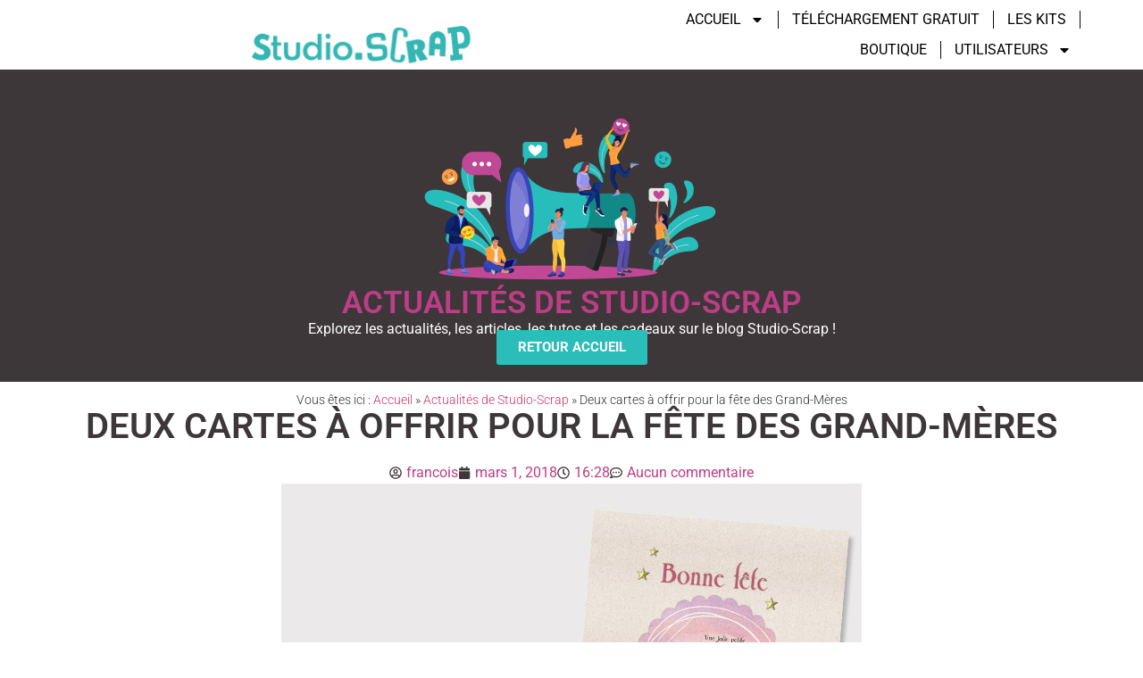

--- FILE ---
content_type: text/html; charset=UTF-8
request_url: https://www.studio-scrap.com/blog/post/deux-cartes-fetes-grand-meres
body_size: 24392
content:
<!doctype html>
<html lang="fr-FR">
<head>
	<meta charset="UTF-8">
	<meta name="viewport" content="width=device-width, initial-scale=1">
	<link rel="profile" href="https://gmpg.org/xfn/11">
	<meta name='robots' content='index, follow, max-image-preview:large, max-snippet:-1, max-video-preview:-1' />
<!-- Google tag (gtag.js) consent mode dataLayer added by Site Kit -->
<script id="google_gtagjs-js-consent-mode-data-layer">
window.dataLayer = window.dataLayer || [];function gtag(){dataLayer.push(arguments);}
gtag('consent', 'default', {"ad_personalization":"denied","ad_storage":"denied","ad_user_data":"denied","analytics_storage":"denied","functionality_storage":"denied","security_storage":"denied","personalization_storage":"denied","region":["AT","BE","BG","CH","CY","CZ","DE","DK","EE","ES","FI","FR","GB","GR","HR","HU","IE","IS","IT","LI","LT","LU","LV","MT","NL","NO","PL","PT","RO","SE","SI","SK"],"wait_for_update":500});
window._googlesitekitConsentCategoryMap = {"statistics":["analytics_storage"],"marketing":["ad_storage","ad_user_data","ad_personalization"],"functional":["functionality_storage","security_storage"],"preferences":["personalization_storage"]};
window._googlesitekitConsents = {"ad_personalization":"denied","ad_storage":"denied","ad_user_data":"denied","analytics_storage":"denied","functionality_storage":"denied","security_storage":"denied","personalization_storage":"denied","region":["AT","BE","BG","CH","CY","CZ","DE","DK","EE","ES","FI","FR","GB","GR","HR","HU","IE","IS","IT","LI","LT","LU","LV","MT","NL","NO","PL","PT","RO","SE","SI","SK"],"wait_for_update":500};
</script>
<!-- End Google tag (gtag.js) consent mode dataLayer added by Site Kit -->

	<!-- This site is optimized with the Yoast SEO plugin v26.8 - https://yoast.com/product/yoast-seo-wordpress/ -->
	<title>Deux cartes à offrir pour la fête des Grand-Mères - Studio-Scrap</title>
	<link rel="canonical" href="https://www.studio-scrap.com/blog/post/deux-cartes-fetes-grand-meres" />
	<meta property="og:locale" content="fr_FR" />
	<meta property="og:type" content="article" />
	<meta property="og:title" content="Deux cartes à offrir pour la fête des Grand-Mères - Studio-Scrap" />
	<meta property="og:description" content="Chez Studio-Scrap, les mamies sont chouchoutées !" />
	<meta property="og:url" content="https://www.studio-scrap.com/blog/post/deux-cartes-fetes-grand-meres" />
	<meta property="og:site_name" content="Studio-Scrap" />
	<meta property="article:published_time" content="2018-03-01T16:28:00+00:00" />
	<meta property="article:modified_time" content="2024-02-16T14:25:15+00:00" />
	<meta property="og:image" content="https://boutique.cdip.com/sites/default/files/images/presentation-cartes-fete-grand-meres.jpg" />
	<meta name="author" content="francois" />
	<meta name="twitter:card" content="summary_large_image" />
	<meta name="twitter:label1" content="Écrit par" />
	<meta name="twitter:data1" content="francois" />
	<meta name="twitter:label2" content="Durée de lecture estimée" />
	<meta name="twitter:data2" content="1 minute" />
	<script type="application/ld+json" class="yoast-schema-graph">{"@context":"https://schema.org","@graph":[{"@type":"Article","@id":"https://www.studio-scrap.com/blog/post/deux-cartes-fetes-grand-meres#article","isPartOf":{"@id":"https://www.studio-scrap.com/blog/post/deux-cartes-fetes-grand-meres"},"author":{"name":"francois","@id":"https://www.studio-scrap.com/#/schema/person/c3b1bb9af97097e1fc34f65d02548196"},"headline":"Deux cartes à offrir pour la fête des Grand-Mères","datePublished":"2018-03-01T16:28:00+00:00","dateModified":"2024-02-16T14:25:15+00:00","mainEntityOfPage":{"@id":"https://www.studio-scrap.com/blog/post/deux-cartes-fetes-grand-meres"},"wordCount":119,"commentCount":0,"publisher":{"@id":"https://www.studio-scrap.com/#organization"},"image":{"@id":"https://www.studio-scrap.com/blog/post/deux-cartes-fetes-grand-meres#primaryimage"},"thumbnailUrl":"https://boutique.cdip.com/sites/default/files/images/presentation-cartes-fete-grand-meres.jpg","articleSection":["Nouveaux kits","Toute l'actu"],"inLanguage":"fr-FR","potentialAction":[{"@type":"CommentAction","name":"Comment","target":["https://www.studio-scrap.com/blog/post/deux-cartes-fetes-grand-meres#respond"]}]},{"@type":"WebPage","@id":"https://www.studio-scrap.com/blog/post/deux-cartes-fetes-grand-meres","url":"https://www.studio-scrap.com/blog/post/deux-cartes-fetes-grand-meres","name":"Deux cartes à offrir pour la fête des Grand-Mères - Studio-Scrap","isPartOf":{"@id":"https://www.studio-scrap.com/#website"},"primaryImageOfPage":{"@id":"https://www.studio-scrap.com/blog/post/deux-cartes-fetes-grand-meres#primaryimage"},"image":{"@id":"https://www.studio-scrap.com/blog/post/deux-cartes-fetes-grand-meres#primaryimage"},"thumbnailUrl":"https://boutique.cdip.com/sites/default/files/images/presentation-cartes-fete-grand-meres.jpg","datePublished":"2018-03-01T16:28:00+00:00","dateModified":"2024-02-16T14:25:15+00:00","breadcrumb":{"@id":"https://www.studio-scrap.com/blog/post/deux-cartes-fetes-grand-meres#breadcrumb"},"inLanguage":"fr-FR","potentialAction":[{"@type":"ReadAction","target":["https://www.studio-scrap.com/blog/post/deux-cartes-fetes-grand-meres"]}]},{"@type":"ImageObject","inLanguage":"fr-FR","@id":"https://www.studio-scrap.com/blog/post/deux-cartes-fetes-grand-meres#primaryimage","url":"https://boutique.cdip.com/sites/default/files/images/presentation-cartes-fete-grand-meres.jpg","contentUrl":"https://boutique.cdip.com/sites/default/files/images/presentation-cartes-fete-grand-meres.jpg"},{"@type":"BreadcrumbList","@id":"https://www.studio-scrap.com/blog/post/deux-cartes-fetes-grand-meres#breadcrumb","itemListElement":[{"@type":"ListItem","position":1,"name":"Accueil","item":"https://www.studio-scrap.com/"},{"@type":"ListItem","position":2,"name":"Actualités de Studio-Scrap","item":"https://www.studio-scrap.com/blog"},{"@type":"ListItem","position":3,"name":"Deux cartes à offrir pour la fête des Grand-Mères"}]},{"@type":"WebSite","@id":"https://www.studio-scrap.com/#website","url":"https://www.studio-scrap.com/","name":"Studio-Scrap","description":"","publisher":{"@id":"https://www.studio-scrap.com/#organization"},"potentialAction":[{"@type":"SearchAction","target":{"@type":"EntryPoint","urlTemplate":"https://www.studio-scrap.com/?s={search_term_string}"},"query-input":{"@type":"PropertyValueSpecification","valueRequired":true,"valueName":"search_term_string"}}],"inLanguage":"fr-FR"},{"@type":"Organization","@id":"https://www.studio-scrap.com/#organization","name":"Studio-Scrap","url":"https://www.studio-scrap.com/","logo":{"@type":"ImageObject","inLanguage":"fr-FR","@id":"https://www.studio-scrap.com/#/schema/logo/image/","url":"https://www.studio-scrap.com/wp-content/uploads/2023/05/studio-scrap-uni-bleu-e1708965910452.png","contentUrl":"https://www.studio-scrap.com/wp-content/uploads/2023/05/studio-scrap-uni-bleu-e1708965910452.png","width":800,"height":135,"caption":"Studio-Scrap"},"image":{"@id":"https://www.studio-scrap.com/#/schema/logo/image/"}},{"@type":"Person","@id":"https://www.studio-scrap.com/#/schema/person/c3b1bb9af97097e1fc34f65d02548196","name":"francois","image":{"@type":"ImageObject","inLanguage":"fr-FR","@id":"https://www.studio-scrap.com/#/schema/person/image/","url":"https://www.studio-scrap.com/wp-content/uploads/nsl_avatars/a64ebe2fde6ef0406dd1ab7b742bff31.jpg","contentUrl":"https://www.studio-scrap.com/wp-content/uploads/nsl_avatars/a64ebe2fde6ef0406dd1ab7b742bff31.jpg","caption":"francois"},"sameAs":["https://www.studio-scrap.com"],"url":"https://www.studio-scrap.com/blog/post/author/francois"}]}</script>
	<!-- / Yoast SEO plugin. -->


<link rel='dns-prefetch' href='//www.googletagmanager.com' />
<link rel="alternate" type="application/rss+xml" title="Studio-Scrap &raquo; Flux" href="https://www.studio-scrap.com/feed" />
<link rel="alternate" type="application/rss+xml" title="Studio-Scrap &raquo; Flux des commentaires" href="https://www.studio-scrap.com/comments/feed" />
<link rel="alternate" type="application/rss+xml" title="Studio-Scrap &raquo; Deux cartes à offrir pour la fête des Grand-Mères Flux des commentaires" href="https://www.studio-scrap.com/blog/post/deux-cartes-fetes-grand-meres/feed" />
<link rel="alternate" title="oEmbed (JSON)" type="application/json+oembed" href="https://www.studio-scrap.com/wp-json/oembed/1.0/embed?url=https%3A%2F%2Fwww.studio-scrap.com%2Fblog%2Fpost%2Fdeux-cartes-fetes-grand-meres" />
<link rel="alternate" title="oEmbed (XML)" type="text/xml+oembed" href="https://www.studio-scrap.com/wp-json/oembed/1.0/embed?url=https%3A%2F%2Fwww.studio-scrap.com%2Fblog%2Fpost%2Fdeux-cartes-fetes-grand-meres&#038;format=xml" />
<style id='wp-img-auto-sizes-contain-inline-css'>
img:is([sizes=auto i],[sizes^="auto," i]){contain-intrinsic-size:3000px 1500px}
/*# sourceURL=wp-img-auto-sizes-contain-inline-css */
</style>
<style id='wp-emoji-styles-inline-css'>

	img.wp-smiley, img.emoji {
		display: inline !important;
		border: none !important;
		box-shadow: none !important;
		height: 1em !important;
		width: 1em !important;
		margin: 0 0.07em !important;
		vertical-align: -0.1em !important;
		background: none !important;
		padding: 0 !important;
	}
/*# sourceURL=wp-emoji-styles-inline-css */
</style>
<link rel='stylesheet' id='wp-block-library-css' href='https://www.studio-scrap.com/wp-includes/css/dist/block-library/style.min.css?ver=6.9' media='all' />
<style id='global-styles-inline-css'>
:root{--wp--preset--aspect-ratio--square: 1;--wp--preset--aspect-ratio--4-3: 4/3;--wp--preset--aspect-ratio--3-4: 3/4;--wp--preset--aspect-ratio--3-2: 3/2;--wp--preset--aspect-ratio--2-3: 2/3;--wp--preset--aspect-ratio--16-9: 16/9;--wp--preset--aspect-ratio--9-16: 9/16;--wp--preset--color--black: #000000;--wp--preset--color--cyan-bluish-gray: #abb8c3;--wp--preset--color--white: #ffffff;--wp--preset--color--pale-pink: #f78da7;--wp--preset--color--vivid-red: #cf2e2e;--wp--preset--color--luminous-vivid-orange: #ff6900;--wp--preset--color--luminous-vivid-amber: #fcb900;--wp--preset--color--light-green-cyan: #7bdcb5;--wp--preset--color--vivid-green-cyan: #00d084;--wp--preset--color--pale-cyan-blue: #8ed1fc;--wp--preset--color--vivid-cyan-blue: #0693e3;--wp--preset--color--vivid-purple: #9b51e0;--wp--preset--gradient--vivid-cyan-blue-to-vivid-purple: linear-gradient(135deg,rgb(6,147,227) 0%,rgb(155,81,224) 100%);--wp--preset--gradient--light-green-cyan-to-vivid-green-cyan: linear-gradient(135deg,rgb(122,220,180) 0%,rgb(0,208,130) 100%);--wp--preset--gradient--luminous-vivid-amber-to-luminous-vivid-orange: linear-gradient(135deg,rgb(252,185,0) 0%,rgb(255,105,0) 100%);--wp--preset--gradient--luminous-vivid-orange-to-vivid-red: linear-gradient(135deg,rgb(255,105,0) 0%,rgb(207,46,46) 100%);--wp--preset--gradient--very-light-gray-to-cyan-bluish-gray: linear-gradient(135deg,rgb(238,238,238) 0%,rgb(169,184,195) 100%);--wp--preset--gradient--cool-to-warm-spectrum: linear-gradient(135deg,rgb(74,234,220) 0%,rgb(151,120,209) 20%,rgb(207,42,186) 40%,rgb(238,44,130) 60%,rgb(251,105,98) 80%,rgb(254,248,76) 100%);--wp--preset--gradient--blush-light-purple: linear-gradient(135deg,rgb(255,206,236) 0%,rgb(152,150,240) 100%);--wp--preset--gradient--blush-bordeaux: linear-gradient(135deg,rgb(254,205,165) 0%,rgb(254,45,45) 50%,rgb(107,0,62) 100%);--wp--preset--gradient--luminous-dusk: linear-gradient(135deg,rgb(255,203,112) 0%,rgb(199,81,192) 50%,rgb(65,88,208) 100%);--wp--preset--gradient--pale-ocean: linear-gradient(135deg,rgb(255,245,203) 0%,rgb(182,227,212) 50%,rgb(51,167,181) 100%);--wp--preset--gradient--electric-grass: linear-gradient(135deg,rgb(202,248,128) 0%,rgb(113,206,126) 100%);--wp--preset--gradient--midnight: linear-gradient(135deg,rgb(2,3,129) 0%,rgb(40,116,252) 100%);--wp--preset--font-size--small: 13px;--wp--preset--font-size--medium: 20px;--wp--preset--font-size--large: 36px;--wp--preset--font-size--x-large: 42px;--wp--preset--spacing--20: 0.44rem;--wp--preset--spacing--30: 0.67rem;--wp--preset--spacing--40: 1rem;--wp--preset--spacing--50: 1.5rem;--wp--preset--spacing--60: 2.25rem;--wp--preset--spacing--70: 3.38rem;--wp--preset--spacing--80: 5.06rem;--wp--preset--shadow--natural: 6px 6px 9px rgba(0, 0, 0, 0.2);--wp--preset--shadow--deep: 12px 12px 50px rgba(0, 0, 0, 0.4);--wp--preset--shadow--sharp: 6px 6px 0px rgba(0, 0, 0, 0.2);--wp--preset--shadow--outlined: 6px 6px 0px -3px rgb(255, 255, 255), 6px 6px rgb(0, 0, 0);--wp--preset--shadow--crisp: 6px 6px 0px rgb(0, 0, 0);}:root { --wp--style--global--content-size: 800px;--wp--style--global--wide-size: 1200px; }:where(body) { margin: 0; }.wp-site-blocks > .alignleft { float: left; margin-right: 2em; }.wp-site-blocks > .alignright { float: right; margin-left: 2em; }.wp-site-blocks > .aligncenter { justify-content: center; margin-left: auto; margin-right: auto; }:where(.wp-site-blocks) > * { margin-block-start: 24px; margin-block-end: 0; }:where(.wp-site-blocks) > :first-child { margin-block-start: 0; }:where(.wp-site-blocks) > :last-child { margin-block-end: 0; }:root { --wp--style--block-gap: 24px; }:root :where(.is-layout-flow) > :first-child{margin-block-start: 0;}:root :where(.is-layout-flow) > :last-child{margin-block-end: 0;}:root :where(.is-layout-flow) > *{margin-block-start: 24px;margin-block-end: 0;}:root :where(.is-layout-constrained) > :first-child{margin-block-start: 0;}:root :where(.is-layout-constrained) > :last-child{margin-block-end: 0;}:root :where(.is-layout-constrained) > *{margin-block-start: 24px;margin-block-end: 0;}:root :where(.is-layout-flex){gap: 24px;}:root :where(.is-layout-grid){gap: 24px;}.is-layout-flow > .alignleft{float: left;margin-inline-start: 0;margin-inline-end: 2em;}.is-layout-flow > .alignright{float: right;margin-inline-start: 2em;margin-inline-end: 0;}.is-layout-flow > .aligncenter{margin-left: auto !important;margin-right: auto !important;}.is-layout-constrained > .alignleft{float: left;margin-inline-start: 0;margin-inline-end: 2em;}.is-layout-constrained > .alignright{float: right;margin-inline-start: 2em;margin-inline-end: 0;}.is-layout-constrained > .aligncenter{margin-left: auto !important;margin-right: auto !important;}.is-layout-constrained > :where(:not(.alignleft):not(.alignright):not(.alignfull)){max-width: var(--wp--style--global--content-size);margin-left: auto !important;margin-right: auto !important;}.is-layout-constrained > .alignwide{max-width: var(--wp--style--global--wide-size);}body .is-layout-flex{display: flex;}.is-layout-flex{flex-wrap: wrap;align-items: center;}.is-layout-flex > :is(*, div){margin: 0;}body .is-layout-grid{display: grid;}.is-layout-grid > :is(*, div){margin: 0;}body{padding-top: 0px;padding-right: 0px;padding-bottom: 0px;padding-left: 0px;}a:where(:not(.wp-element-button)){text-decoration: underline;}:root :where(.wp-element-button, .wp-block-button__link){background-color: #32373c;border-width: 0;color: #fff;font-family: inherit;font-size: inherit;font-style: inherit;font-weight: inherit;letter-spacing: inherit;line-height: inherit;padding-top: calc(0.667em + 2px);padding-right: calc(1.333em + 2px);padding-bottom: calc(0.667em + 2px);padding-left: calc(1.333em + 2px);text-decoration: none;text-transform: inherit;}.has-black-color{color: var(--wp--preset--color--black) !important;}.has-cyan-bluish-gray-color{color: var(--wp--preset--color--cyan-bluish-gray) !important;}.has-white-color{color: var(--wp--preset--color--white) !important;}.has-pale-pink-color{color: var(--wp--preset--color--pale-pink) !important;}.has-vivid-red-color{color: var(--wp--preset--color--vivid-red) !important;}.has-luminous-vivid-orange-color{color: var(--wp--preset--color--luminous-vivid-orange) !important;}.has-luminous-vivid-amber-color{color: var(--wp--preset--color--luminous-vivid-amber) !important;}.has-light-green-cyan-color{color: var(--wp--preset--color--light-green-cyan) !important;}.has-vivid-green-cyan-color{color: var(--wp--preset--color--vivid-green-cyan) !important;}.has-pale-cyan-blue-color{color: var(--wp--preset--color--pale-cyan-blue) !important;}.has-vivid-cyan-blue-color{color: var(--wp--preset--color--vivid-cyan-blue) !important;}.has-vivid-purple-color{color: var(--wp--preset--color--vivid-purple) !important;}.has-black-background-color{background-color: var(--wp--preset--color--black) !important;}.has-cyan-bluish-gray-background-color{background-color: var(--wp--preset--color--cyan-bluish-gray) !important;}.has-white-background-color{background-color: var(--wp--preset--color--white) !important;}.has-pale-pink-background-color{background-color: var(--wp--preset--color--pale-pink) !important;}.has-vivid-red-background-color{background-color: var(--wp--preset--color--vivid-red) !important;}.has-luminous-vivid-orange-background-color{background-color: var(--wp--preset--color--luminous-vivid-orange) !important;}.has-luminous-vivid-amber-background-color{background-color: var(--wp--preset--color--luminous-vivid-amber) !important;}.has-light-green-cyan-background-color{background-color: var(--wp--preset--color--light-green-cyan) !important;}.has-vivid-green-cyan-background-color{background-color: var(--wp--preset--color--vivid-green-cyan) !important;}.has-pale-cyan-blue-background-color{background-color: var(--wp--preset--color--pale-cyan-blue) !important;}.has-vivid-cyan-blue-background-color{background-color: var(--wp--preset--color--vivid-cyan-blue) !important;}.has-vivid-purple-background-color{background-color: var(--wp--preset--color--vivid-purple) !important;}.has-black-border-color{border-color: var(--wp--preset--color--black) !important;}.has-cyan-bluish-gray-border-color{border-color: var(--wp--preset--color--cyan-bluish-gray) !important;}.has-white-border-color{border-color: var(--wp--preset--color--white) !important;}.has-pale-pink-border-color{border-color: var(--wp--preset--color--pale-pink) !important;}.has-vivid-red-border-color{border-color: var(--wp--preset--color--vivid-red) !important;}.has-luminous-vivid-orange-border-color{border-color: var(--wp--preset--color--luminous-vivid-orange) !important;}.has-luminous-vivid-amber-border-color{border-color: var(--wp--preset--color--luminous-vivid-amber) !important;}.has-light-green-cyan-border-color{border-color: var(--wp--preset--color--light-green-cyan) !important;}.has-vivid-green-cyan-border-color{border-color: var(--wp--preset--color--vivid-green-cyan) !important;}.has-pale-cyan-blue-border-color{border-color: var(--wp--preset--color--pale-cyan-blue) !important;}.has-vivid-cyan-blue-border-color{border-color: var(--wp--preset--color--vivid-cyan-blue) !important;}.has-vivid-purple-border-color{border-color: var(--wp--preset--color--vivid-purple) !important;}.has-vivid-cyan-blue-to-vivid-purple-gradient-background{background: var(--wp--preset--gradient--vivid-cyan-blue-to-vivid-purple) !important;}.has-light-green-cyan-to-vivid-green-cyan-gradient-background{background: var(--wp--preset--gradient--light-green-cyan-to-vivid-green-cyan) !important;}.has-luminous-vivid-amber-to-luminous-vivid-orange-gradient-background{background: var(--wp--preset--gradient--luminous-vivid-amber-to-luminous-vivid-orange) !important;}.has-luminous-vivid-orange-to-vivid-red-gradient-background{background: var(--wp--preset--gradient--luminous-vivid-orange-to-vivid-red) !important;}.has-very-light-gray-to-cyan-bluish-gray-gradient-background{background: var(--wp--preset--gradient--very-light-gray-to-cyan-bluish-gray) !important;}.has-cool-to-warm-spectrum-gradient-background{background: var(--wp--preset--gradient--cool-to-warm-spectrum) !important;}.has-blush-light-purple-gradient-background{background: var(--wp--preset--gradient--blush-light-purple) !important;}.has-blush-bordeaux-gradient-background{background: var(--wp--preset--gradient--blush-bordeaux) !important;}.has-luminous-dusk-gradient-background{background: var(--wp--preset--gradient--luminous-dusk) !important;}.has-pale-ocean-gradient-background{background: var(--wp--preset--gradient--pale-ocean) !important;}.has-electric-grass-gradient-background{background: var(--wp--preset--gradient--electric-grass) !important;}.has-midnight-gradient-background{background: var(--wp--preset--gradient--midnight) !important;}.has-small-font-size{font-size: var(--wp--preset--font-size--small) !important;}.has-medium-font-size{font-size: var(--wp--preset--font-size--medium) !important;}.has-large-font-size{font-size: var(--wp--preset--font-size--large) !important;}.has-x-large-font-size{font-size: var(--wp--preset--font-size--x-large) !important;}
:root :where(.wp-block-pullquote){font-size: 1.5em;line-height: 1.6;}
/*# sourceURL=global-styles-inline-css */
</style>
<style id='dominant-color-styles-inline-css'>
img[data-dominant-color]:not(.has-transparency) { background-color: var(--dominant-color); }
/*# sourceURL=dominant-color-styles-inline-css */
</style>
<link rel='stylesheet' id='rfw-style-css' href='https://www.studio-scrap.com/wp-content/plugins/rss-feed-widget/css/style.css?ver=2026010205' media='all' />
<link rel='stylesheet' id='wpml-legacy-horizontal-list-0-css' href='https://www.studio-scrap.com/wp-content/plugins/sitepress-multilingual-cms/templates/language-switchers/legacy-list-horizontal/style.min.css?ver=1' media='all' />
<link rel='stylesheet' id='cms-navigation-style-base-css' href='https://www.studio-scrap.com/wp-content/plugins/wpml-cms-nav/res/css/cms-navigation-base.css?ver=1.5.6' media='screen' />
<link rel='stylesheet' id='cms-navigation-style-css' href='https://www.studio-scrap.com/wp-content/plugins/wpml-cms-nav/res/css/cms-navigation.css?ver=1.5.6' media='screen' />
<link rel='stylesheet' id='hello-elementor-css' href='https://www.studio-scrap.com/wp-content/themes/hello-elementor/assets/css/reset.css?ver=3.4.6' media='all' />
<link rel='stylesheet' id='hello-elementor-theme-style-css' href='https://www.studio-scrap.com/wp-content/themes/hello-elementor/assets/css/theme.css?ver=3.4.6' media='all' />
<link rel='stylesheet' id='hello-elementor-header-footer-css' href='https://www.studio-scrap.com/wp-content/themes/hello-elementor/assets/css/header-footer.css?ver=3.4.6' media='all' />
<link rel='stylesheet' id='elementor-frontend-css' href='https://www.studio-scrap.com/wp-content/plugins/elementor/assets/css/frontend.min.css?ver=3.34.2' media='all' />
<link rel='stylesheet' id='elementor-post-5-css' href='https://www.studio-scrap.com/wp-content/uploads/elementor/css/post-5.css?ver=1769171898' media='all' />
<link rel='stylesheet' id='widget-image-css' href='https://www.studio-scrap.com/wp-content/plugins/elementor/assets/css/widget-image.min.css?ver=3.34.2' media='all' />
<link rel='stylesheet' id='widget-nav-menu-css' href='https://www.studio-scrap.com/wp-content/plugins/elementor-pro/assets/css/widget-nav-menu.min.css?ver=3.34.2' media='all' />
<link rel='stylesheet' id='widget-divider-css' href='https://www.studio-scrap.com/wp-content/plugins/elementor/assets/css/widget-divider.min.css?ver=3.34.2' media='all' />
<link rel='stylesheet' id='widget-spacer-css' href='https://www.studio-scrap.com/wp-content/plugins/elementor/assets/css/widget-spacer.min.css?ver=3.34.2' media='all' />
<link rel='stylesheet' id='widget-text-editor-css' href='https://www.studio-scrap.com/wp-content/plugins/elementor/assets/css/widget-text-editor.min.css?ver=3.34.2' media='all' />
<link rel='stylesheet' id='widget-heading-css' href='https://www.studio-scrap.com/wp-content/plugins/elementor/assets/css/widget-heading.min.css?ver=3.34.2' media='all' />
<link rel='stylesheet' id='widget-breadcrumbs-css' href='https://www.studio-scrap.com/wp-content/plugins/elementor-pro/assets/css/widget-breadcrumbs.min.css?ver=3.34.2' media='all' />
<link rel='stylesheet' id='widget-post-info-css' href='https://www.studio-scrap.com/wp-content/plugins/elementor-pro/assets/css/widget-post-info.min.css?ver=3.34.2' media='all' />
<link rel='stylesheet' id='widget-icon-list-css' href='https://www.studio-scrap.com/wp-content/plugins/elementor/assets/css/widget-icon-list.min.css?ver=3.34.2' media='all' />
<link rel='stylesheet' id='widget-post-navigation-css' href='https://www.studio-scrap.com/wp-content/plugins/elementor-pro/assets/css/widget-post-navigation.min.css?ver=3.34.2' media='all' />
<link rel='stylesheet' id='font-awesome-5-all-css' href='https://www.studio-scrap.com/wp-content/plugins/elementor/assets/lib/font-awesome/css/all.min.css?ver=3.34.2' media='all' />
<link rel='stylesheet' id='font-awesome-4-shim-css' href='https://www.studio-scrap.com/wp-content/plugins/elementor/assets/lib/font-awesome/css/v4-shims.min.css?ver=3.34.2' media='all' />
<link rel='stylesheet' id='elementor-post-23-css' href='https://www.studio-scrap.com/wp-content/uploads/elementor/css/post-23.css?ver=1769171898' media='all' />
<link rel='stylesheet' id='elementor-post-33-css' href='https://www.studio-scrap.com/wp-content/uploads/elementor/css/post-33.css?ver=1769171898' media='all' />
<link rel='stylesheet' id='elementor-post-7014-css' href='https://www.studio-scrap.com/wp-content/uploads/elementor/css/post-7014.css?ver=1769172048' media='all' />
<link rel='stylesheet' id='elementor-gf-local-roboto-css' href='https://www.studio-scrap.com/wp-content/uploads/elementor/google-fonts/css/roboto.css?ver=1742258910' media='all' />
<link rel='stylesheet' id='elementor-gf-local-poppins-css' href='https://www.studio-scrap.com/wp-content/uploads/elementor/google-fonts/css/poppins.css?ver=1742258911' media='all' />
<script type="text/javascript">
            window._nslDOMReady = (function () {
                const executedCallbacks = new Set();
            
                return function (callback) {
                    /**
                    * Third parties might dispatch DOMContentLoaded events, so we need to ensure that we only run our callback once!
                    */
                    if (executedCallbacks.has(callback)) return;
            
                    const wrappedCallback = function () {
                        if (executedCallbacks.has(callback)) return;
                        executedCallbacks.add(callback);
                        callback();
                    };
            
                    if (document.readyState === "complete" || document.readyState === "interactive") {
                        wrappedCallback();
                    } else {
                        document.addEventListener("DOMContentLoaded", wrappedCallback);
                    }
                };
            })();
        </script><script id="wpml-cookie-js-extra">
var wpml_cookies = {"wp-wpml_current_language":{"value":"fr","expires":1,"path":"/"}};
var wpml_cookies = {"wp-wpml_current_language":{"value":"fr","expires":1,"path":"/"}};
//# sourceURL=wpml-cookie-js-extra
</script>
<script src="https://www.studio-scrap.com/wp-content/plugins/sitepress-multilingual-cms/res/js/cookies/language-cookie.js?ver=486900" id="wpml-cookie-js" defer data-wp-strategy="defer"></script>
<script src="https://www.studio-scrap.com/wp-includes/js/jquery/jquery.min.js?ver=3.7.1" id="jquery-core-js"></script>
<script src="https://www.studio-scrap.com/wp-includes/js/jquery/jquery-migrate.min.js?ver=3.4.1" id="jquery-migrate-js"></script>
<script src="https://www.studio-scrap.com/wp-content/plugins/elementor/assets/lib/font-awesome/js/v4-shims.min.js?ver=3.34.2" id="font-awesome-4-shim-js"></script>
<script id="wpml-xdomain-data-js-extra">
var wpml_xdomain_data = {"css_selector":"wpml-ls-item","ajax_url":"https://www.studio-scrap.com/wp-admin/admin-ajax.php","current_lang":"fr","_nonce":"47402965a6"};
//# sourceURL=wpml-xdomain-data-js-extra
</script>
<script src="https://www.studio-scrap.com/wp-content/plugins/sitepress-multilingual-cms/res/js/xdomain-data.js?ver=486900" id="wpml-xdomain-data-js" defer data-wp-strategy="defer"></script>
<link rel="https://api.w.org/" href="https://www.studio-scrap.com/wp-json/" /><link rel="alternate" title="JSON" type="application/json" href="https://www.studio-scrap.com/wp-json/wp/v2/posts/3324" /><link rel="EditURI" type="application/rsd+xml" title="RSD" href="https://www.studio-scrap.com/xmlrpc.php?rsd" />
<meta name="generator" content="WordPress 6.9" />
<link rel='shortlink' href='https://www.studio-scrap.com/?p=3324' />
<meta name="generator" content="WPML ver:4.8.6 stt:4;" />
<meta name="generator" content="auto-sizes 1.7.0">
<meta name="generator" content="dominant-color-images 1.2.0">
<meta name="generator" content="Site Kit by Google 1.170.0" /><meta name="generator" content="performance-lab 4.0.1; plugins: auto-sizes, dominant-color-images, webp-uploads">
<meta name="generator" content="webp-uploads 2.6.1">
<meta name="description" content="Chez Studio-Scrap, les mamies sont chouchoutées !">
<meta name="google-site-verification" content="Pt8eoiuFb0rCAB3gTYCdDIIv7ymcV-ZgGyXInz2XvlI"><meta name="generator" content="Elementor 3.34.2; features: e_font_icon_svg, additional_custom_breakpoints; settings: css_print_method-external, google_font-enabled, font_display-swap">
<script type="text/javascript" src="https://cache.consentframework.com/js/pa/27726/c/SGG5X/stub"></script>
<script type="text/javascript" src="https://choices.consentframework.com/js/pa/27726/c/SGG5X/cmp" async></script>
<!-- Google Tag Manager -->
<script>(function(w,d,s,l,i){w[l]=w[l]||[];w[l].push({'gtm.start':
new Date().getTime(),event:'gtm.js'});var f=d.getElementsByTagName(s)[0],
j=d.createElement(s),dl=l!='dataLayer'?'&l='+l:'';j.async=true;j.src=
'https://www.googletagmanager.com/gtm.js?id='+i+dl;f.parentNode.insertBefore(j,f);
})(window,document,'script','dataLayer','GTM-PVHQMH9');</script>
<!-- End Google Tag Manager -->
			<style>
				.e-con.e-parent:nth-of-type(n+4):not(.e-lazyloaded):not(.e-no-lazyload),
				.e-con.e-parent:nth-of-type(n+4):not(.e-lazyloaded):not(.e-no-lazyload) * {
					background-image: none !important;
				}
				@media screen and (max-height: 1024px) {
					.e-con.e-parent:nth-of-type(n+3):not(.e-lazyloaded):not(.e-no-lazyload),
					.e-con.e-parent:nth-of-type(n+3):not(.e-lazyloaded):not(.e-no-lazyload) * {
						background-image: none !important;
					}
				}
				@media screen and (max-height: 640px) {
					.e-con.e-parent:nth-of-type(n+2):not(.e-lazyloaded):not(.e-no-lazyload),
					.e-con.e-parent:nth-of-type(n+2):not(.e-lazyloaded):not(.e-no-lazyload) * {
						background-image: none !important;
					}
				}
			</style>
			<link rel="icon" href="https://www.studio-scrap.com/wp-content/uploads/2024/01/cropped-icone-web-300-copie-32x32.png" sizes="32x32" />
<link rel="icon" href="https://www.studio-scrap.com/wp-content/uploads/2024/01/cropped-icone-web-300-copie-192x192.png" sizes="192x192" />
<link rel="apple-touch-icon" href="https://www.studio-scrap.com/wp-content/uploads/2024/01/cropped-icone-web-300-copie-180x180.png" />
<meta name="msapplication-TileImage" content="https://www.studio-scrap.com/wp-content/uploads/2024/01/cropped-icone-web-300-copie-270x270.png" />
<style type="text/css">div.nsl-container[data-align="left"] {
    text-align: left;
}

div.nsl-container[data-align="center"] {
    text-align: center;
}

div.nsl-container[data-align="right"] {
    text-align: right;
}


div.nsl-container div.nsl-container-buttons a[data-plugin="nsl"] {
    text-decoration: none;
    box-shadow: none;
    border: 0;
}

div.nsl-container .nsl-container-buttons {
    display: flex;
    padding: 5px 0;
}

div.nsl-container.nsl-container-block .nsl-container-buttons {
    display: inline-grid;
    grid-template-columns: minmax(145px, auto);
}

div.nsl-container-block-fullwidth .nsl-container-buttons {
    flex-flow: column;
    align-items: center;
}

div.nsl-container-block-fullwidth .nsl-container-buttons a,
div.nsl-container-block .nsl-container-buttons a {
    flex: 1 1 auto;
    display: block;
    margin: 5px 0;
    width: 100%;
}

div.nsl-container-inline {
    margin: -5px;
    text-align: left;
}

div.nsl-container-inline .nsl-container-buttons {
    justify-content: center;
    flex-wrap: wrap;
}

div.nsl-container-inline .nsl-container-buttons a {
    margin: 5px;
    display: inline-block;
}

div.nsl-container-grid .nsl-container-buttons {
    flex-flow: row;
    align-items: center;
    flex-wrap: wrap;
}

div.nsl-container-grid .nsl-container-buttons a {
    flex: 1 1 auto;
    display: block;
    margin: 5px;
    max-width: 280px;
    width: 100%;
}

@media only screen and (min-width: 650px) {
    div.nsl-container-grid .nsl-container-buttons a {
        width: auto;
    }
}

div.nsl-container .nsl-button {
    cursor: pointer;
    vertical-align: top;
    border-radius: 4px;
}

div.nsl-container .nsl-button-default {
    color: #fff;
    display: flex;
}

div.nsl-container .nsl-button-icon {
    display: inline-block;
}

div.nsl-container .nsl-button-svg-container {
    flex: 0 0 auto;
    padding: 8px;
    display: flex;
    align-items: center;
}

div.nsl-container svg {
    height: 24px;
    width: 24px;
    vertical-align: top;
}

div.nsl-container .nsl-button-default div.nsl-button-label-container {
    margin: 0 24px 0 12px;
    padding: 10px 0;
    font-family: Helvetica, Arial, sans-serif;
    font-size: 16px;
    line-height: 20px;
    letter-spacing: .25px;
    overflow: hidden;
    text-align: center;
    text-overflow: clip;
    white-space: nowrap;
    flex: 1 1 auto;
    -webkit-font-smoothing: antialiased;
    -moz-osx-font-smoothing: grayscale;
    text-transform: none;
    display: inline-block;
}

div.nsl-container .nsl-button-google[data-skin="light"] {
    box-shadow: inset 0 0 0 1px #747775;
    color: #1f1f1f;
}

div.nsl-container .nsl-button-google[data-skin="dark"] {
    box-shadow: inset 0 0 0 1px #8E918F;
    color: #E3E3E3;
}

div.nsl-container .nsl-button-google[data-skin="neutral"] {
    color: #1F1F1F;
}

div.nsl-container .nsl-button-google div.nsl-button-label-container {
    font-family: "Roboto Medium", Roboto, Helvetica, Arial, sans-serif;
}

div.nsl-container .nsl-button-apple .nsl-button-svg-container {
    padding: 0 6px;
}

div.nsl-container .nsl-button-apple .nsl-button-svg-container svg {
    height: 40px;
    width: auto;
}

div.nsl-container .nsl-button-apple[data-skin="light"] {
    color: #000;
    box-shadow: 0 0 0 1px #000;
}

div.nsl-container .nsl-button-facebook[data-skin="white"] {
    color: #000;
    box-shadow: inset 0 0 0 1px #000;
}

div.nsl-container .nsl-button-facebook[data-skin="light"] {
    color: #1877F2;
    box-shadow: inset 0 0 0 1px #1877F2;
}

div.nsl-container .nsl-button-spotify[data-skin="white"] {
    color: #191414;
    box-shadow: inset 0 0 0 1px #191414;
}

div.nsl-container .nsl-button-apple div.nsl-button-label-container {
    font-size: 17px;
    font-family: -apple-system, BlinkMacSystemFont, "Segoe UI", Roboto, Helvetica, Arial, sans-serif, "Apple Color Emoji", "Segoe UI Emoji", "Segoe UI Symbol";
}

div.nsl-container .nsl-button-slack div.nsl-button-label-container {
    font-size: 17px;
    font-family: -apple-system, BlinkMacSystemFont, "Segoe UI", Roboto, Helvetica, Arial, sans-serif, "Apple Color Emoji", "Segoe UI Emoji", "Segoe UI Symbol";
}

div.nsl-container .nsl-button-slack[data-skin="light"] {
    color: #000000;
    box-shadow: inset 0 0 0 1px #DDDDDD;
}

div.nsl-container .nsl-button-tiktok[data-skin="light"] {
    color: #161823;
    box-shadow: 0 0 0 1px rgba(22, 24, 35, 0.12);
}


div.nsl-container .nsl-button-kakao {
    color: rgba(0, 0, 0, 0.85);
}

.nsl-clear {
    clear: both;
}

.nsl-container {
    clear: both;
}

.nsl-disabled-provider .nsl-button {
    filter: grayscale(1);
    opacity: 0.8;
}

/*Button align start*/

div.nsl-container-inline[data-align="left"] .nsl-container-buttons {
    justify-content: flex-start;
}

div.nsl-container-inline[data-align="center"] .nsl-container-buttons {
    justify-content: center;
}

div.nsl-container-inline[data-align="right"] .nsl-container-buttons {
    justify-content: flex-end;
}


div.nsl-container-grid[data-align="left"] .nsl-container-buttons {
    justify-content: flex-start;
}

div.nsl-container-grid[data-align="center"] .nsl-container-buttons {
    justify-content: center;
}

div.nsl-container-grid[data-align="right"] .nsl-container-buttons {
    justify-content: flex-end;
}

div.nsl-container-grid[data-align="space-around"] .nsl-container-buttons {
    justify-content: space-around;
}

div.nsl-container-grid[data-align="space-between"] .nsl-container-buttons {
    justify-content: space-between;
}

/* Button align end*/

/* Redirect */

#nsl-redirect-overlay {
    display: flex;
    flex-direction: column;
    justify-content: center;
    align-items: center;
    position: fixed;
    z-index: 1000000;
    left: 0;
    top: 0;
    width: 100%;
    height: 100%;
    backdrop-filter: blur(1px);
    background-color: RGBA(0, 0, 0, .32);;
}

#nsl-redirect-overlay-container {
    display: flex;
    flex-direction: column;
    justify-content: center;
    align-items: center;
    background-color: white;
    padding: 30px;
    border-radius: 10px;
}

#nsl-redirect-overlay-spinner {
    content: '';
    display: block;
    margin: 20px;
    border: 9px solid RGBA(0, 0, 0, .6);
    border-top: 9px solid #fff;
    border-radius: 50%;
    box-shadow: inset 0 0 0 1px RGBA(0, 0, 0, .6), 0 0 0 1px RGBA(0, 0, 0, .6);
    width: 40px;
    height: 40px;
    animation: nsl-loader-spin 2s linear infinite;
}

@keyframes nsl-loader-spin {
    0% {
        transform: rotate(0deg)
    }
    to {
        transform: rotate(360deg)
    }
}

#nsl-redirect-overlay-title {
    font-family: -apple-system, BlinkMacSystemFont, "Segoe UI", Roboto, Oxygen-Sans, Ubuntu, Cantarell, "Helvetica Neue", sans-serif;
    font-size: 18px;
    font-weight: bold;
    color: #3C434A;
}

#nsl-redirect-overlay-text {
    font-family: -apple-system, BlinkMacSystemFont, "Segoe UI", Roboto, Oxygen-Sans, Ubuntu, Cantarell, "Helvetica Neue", sans-serif;
    text-align: center;
    font-size: 14px;
    color: #3C434A;
}

/* Redirect END*/</style><style type="text/css">/* Notice fallback */
#nsl-notices-fallback {
    position: fixed;
    right: 10px;
    top: 10px;
    z-index: 10000;
}

.admin-bar #nsl-notices-fallback {
    top: 42px;
}

#nsl-notices-fallback > div {
    position: relative;
    background: #fff;
    border-left: 4px solid #fff;
    box-shadow: 0 1px 1px 0 rgba(0, 0, 0, .1);
    margin: 5px 15px 2px;
    padding: 1px 20px;
}

#nsl-notices-fallback > div.error {
    display: block;
    border-left-color: #dc3232;
}

#nsl-notices-fallback > div.updated {
    display: block;
    border-left-color: #46b450;
}

#nsl-notices-fallback p {
    margin: .5em 0;
    padding: 2px;
}

#nsl-notices-fallback > div:after {
    position: absolute;
    right: 5px;
    top: 5px;
    content: '\00d7';
    display: block;
    height: 16px;
    width: 16px;
    line-height: 16px;
    text-align: center;
    font-size: 20px;
    cursor: pointer;
}</style></head>
<body class="wp-singular post-template-default single single-post postid-3324 single-format-standard wp-custom-logo wp-embed-responsive wp-theme-hello-elementor hello-elementor-default elementor-default elementor-kit-5 elementor-page-7014">

<!-- Google Tag Manager (noscript) -->
<noscript><iframe src="https://www.googletagmanager.com/ns.html?id=GTM-PVHQMH9"
height="0" width="0" style="display:none;visibility:hidden"></iframe></noscript>
<!-- End Google Tag Manager (noscript) -->

<a class="skip-link screen-reader-text" href="#content">Aller au contenu</a>

		<header data-elementor-type="header" data-elementor-id="23" class="elementor elementor-23 elementor-location-header" data-elementor-post-type="elementor_library">
			<header class="elementor-element elementor-element-32e216ef e-flex e-con-boxed e-con e-parent" data-id="32e216ef" data-element_type="container" data-settings="{&quot;background_background&quot;:&quot;classic&quot;,&quot;position&quot;:&quot;fixed&quot;}">
					<div class="e-con-inner">
				<div class="elementor-element elementor-element-6dd91ed9 elementor-widget elementor-widget-image" data-id="6dd91ed9" data-element_type="widget" data-widget_type="image.default">
				<div class="elementor-widget-container">
																<a href="https://www.studio-scrap.com">
							<img fetchpriority="high" width="1000" height="169" src="https://www.studio-scrap.com/wp-content/uploads/studio-scrap-uni-bleu-e1717680235722.png" class="attachment-full size-full wp-image-10762 has-transparency" alt="logo studio-scrap" data-has-transparency="true" data-dominant-color="113c3b" style="--dominant-color: #113c3b" />								</a>
															</div>
				</div>
				<div class="elementor-element elementor-element-1728bf75 elementor-nav-menu--stretch elementor-widget__width-auto elementor-nav-menu__text-align-center elementor-nav-menu__align-end elementor-nav-menu--dropdown-tablet elementor-nav-menu--toggle elementor-nav-menu--burger elementor-widget elementor-widget-nav-menu" data-id="1728bf75" data-element_type="widget" data-settings="{&quot;full_width&quot;:&quot;stretch&quot;,&quot;layout&quot;:&quot;horizontal&quot;,&quot;submenu_icon&quot;:{&quot;value&quot;:&quot;&lt;svg aria-hidden=\&quot;true\&quot; class=\&quot;e-font-icon-svg e-fas-caret-down\&quot; viewBox=\&quot;0 0 320 512\&quot; xmlns=\&quot;http:\/\/www.w3.org\/2000\/svg\&quot;&gt;&lt;path d=\&quot;M31.3 192h257.3c17.8 0 26.7 21.5 14.1 34.1L174.1 354.8c-7.8 7.8-20.5 7.8-28.3 0L17.2 226.1C4.6 213.5 13.5 192 31.3 192z\&quot;&gt;&lt;\/path&gt;&lt;\/svg&gt;&quot;,&quot;library&quot;:&quot;fa-solid&quot;},&quot;toggle&quot;:&quot;burger&quot;}" data-widget_type="nav-menu.default">
				<div class="elementor-widget-container">
								<nav aria-label="Menu" class="elementor-nav-menu--main elementor-nav-menu__container elementor-nav-menu--layout-horizontal e--pointer-background e--animation-grow">
				<ul id="menu-1-1728bf75" class="elementor-nav-menu"><li class="menu-item menu-item-type-custom menu-item-object-custom menu-item-home menu-item-has-children menu-item-701"><a href="https://www.studio-scrap.com" class="elementor-item">ACCUEIL</a>
<ul class="sub-menu elementor-nav-menu--dropdown">
	<li class="menu-item menu-item-type-custom menu-item-object-custom menu-item-1920"><a href="/presentation-du-logiciel" class="elementor-sub-item">Présentation</a></li>
	<li class="menu-item menu-item-type-custom menu-item-object-custom menu-item-702"><a href="/nouveautes" class="elementor-sub-item">Nouveautés</a></li>
	<li class="menu-item menu-item-type-post_type menu-item-object-page menu-item-7569"><a href="https://www.studio-scrap.com/presentation-du-logiciel/realisations/service-impression" class="elementor-sub-item">Impressions</a></li>
	<li class="menu-item menu-item-type-post_type menu-item-object-page menu-item-has-children menu-item-7561"><a href="https://www.studio-scrap.com/presentation-du-logiciel/realisations" class="elementor-sub-item">Réalisations</a>
	<ul class="sub-menu elementor-nav-menu--dropdown">
		<li class="menu-item menu-item-type-post_type menu-item-object-page menu-item-7566"><a href="https://www.studio-scrap.com/presentation-du-logiciel/realisations/naissance" class="elementor-sub-item">Réaliser un livre de naissance</a></li>
		<li class="menu-item menu-item-type-post_type menu-item-object-page menu-item-7567"><a href="https://www.studio-scrap.com/presentation-du-logiciel/realisations/photos-mariage" class="elementor-sub-item">Préparer un mariage</a></li>
		<li class="menu-item menu-item-type-post_type menu-item-object-page menu-item-7565"><a href="https://www.studio-scrap.com/presentation-du-logiciel/realisations/noel" class="elementor-sub-item">Décorer pour Noël</a></li>
		<li class="menu-item menu-item-type-post_type menu-item-object-page menu-item-7568"><a href="https://www.studio-scrap.com/presentation-du-logiciel/realisations/project-life" class="elementor-sub-item">Project life et Bujo</a></li>
		<li class="menu-item menu-item-type-post_type menu-item-object-page menu-item-7563"><a href="https://www.studio-scrap.com/presentation-du-logiciel/realisations/cartes-faire-part" class="elementor-sub-item">Envoyer Cartes et Faire-parts</a></li>
		<li class="menu-item menu-item-type-post_type menu-item-object-page menu-item-7564"><a href="https://www.studio-scrap.com/presentation-du-logiciel/realisations/creer-une-affiche" class="elementor-sub-item">Créer une affiche</a></li>
		<li class="menu-item menu-item-type-post_type menu-item-object-page menu-item-7562"><a href="https://www.studio-scrap.com/presentation-du-logiciel/realisations/mugs-personnalises" class="elementor-sub-item">Cadeau personnalisé</a></li>
	</ul>
</li>
</ul>
</li>
<li class="menu-item menu-item-type-post_type menu-item-object-page menu-item-8651"><a href="https://www.studio-scrap.com/telechargement-gratuit" class="elementor-item">TÉLÉCHARGEMENT GRATUIT</a></li>
<li class="menu-item menu-item-type-post_type menu-item-object-page menu-item-11838"><a href="https://www.studio-scrap.com/les-kits" class="elementor-item">LES KITS</a></li>
<li class="menu-item menu-item-type-custom menu-item-object-custom menu-item-41"><a href="https://www.studio-scrap.com/boutique/fr/144-scrapbooking" class="elementor-item">BOUTIQUE</a></li>
<li class="menu-item menu-item-type-custom menu-item-object-custom menu-item-has-children menu-item-124"><a href="/blog" class="elementor-item">UTILISATEURS</a>
<ul class="sub-menu elementor-nav-menu--dropdown">
	<li class="menu-item menu-item-type-custom menu-item-object-custom menu-item-11066"><a href="https://www.studio-scrap.com/boutique/fr/connexion?back=my-account" class="elementor-sub-item">MON COMPTE</a></li>
	<li class="menu-item menu-item-type-custom menu-item-object-custom menu-item-697"><a href="/blog" class="elementor-sub-item">ACTUALITÉS</a></li>
	<li class="menu-item menu-item-type-custom menu-item-object-custom menu-item-696"><a href="https://galerie.studio-scrap.com/forums" class="elementor-sub-item">FORUM</a></li>
	<li class="menu-item menu-item-type-custom menu-item-object-custom menu-item-698"><a href="https://www.studio-scrap.com/galerie" class="elementor-sub-item">GALERIE</a></li>
	<li class="menu-item menu-item-type-custom menu-item-object-custom menu-item-768"><a href="/video" class="elementor-sub-item">VIDÉOS</a></li>
	<li class="menu-item menu-item-type-post_type menu-item-object-page menu-item-12426"><a href="https://www.studio-scrap.com/dictionnaire-du-scrap" class="elementor-sub-item">DICTIONNAIRE</a></li>
	<li class="menu-item menu-item-type-custom menu-item-object-custom menu-item-700"><a href="/faq" class="elementor-sub-item">FAQ</a></li>
	<li class="menu-item menu-item-type-custom menu-item-object-custom menu-item-699"><a href="/contact" class="elementor-sub-item">CONTACT</a></li>
	<li class="menu-item menu-item-type-post_type menu-item-object-page menu-item-13487"><a href="https://www.studio-scrap.com/associations" class="elementor-sub-item">ASSOCIATIONS</a></li>
	<li class="menu-item menu-item-type-custom menu-item-object-custom menu-item-7518"><a href="/boutons-bannieres" class="elementor-sub-item">BANNIÈRES</a></li>
</ul>
</li>
</ul>			</nav>
					<div class="elementor-menu-toggle" role="button" tabindex="0" aria-label="Permuter le menu" aria-expanded="false">
			<svg aria-hidden="true" role="presentation" class="elementor-menu-toggle__icon--open e-font-icon-svg e-eicon-menu-bar" viewBox="0 0 1000 1000" xmlns="http://www.w3.org/2000/svg"><path d="M104 333H896C929 333 958 304 958 271S929 208 896 208H104C71 208 42 237 42 271S71 333 104 333ZM104 583H896C929 583 958 554 958 521S929 458 896 458H104C71 458 42 487 42 521S71 583 104 583ZM104 833H896C929 833 958 804 958 771S929 708 896 708H104C71 708 42 737 42 771S71 833 104 833Z"></path></svg><svg aria-hidden="true" role="presentation" class="elementor-menu-toggle__icon--close e-font-icon-svg e-eicon-close" viewBox="0 0 1000 1000" xmlns="http://www.w3.org/2000/svg"><path d="M742 167L500 408 258 167C246 154 233 150 217 150 196 150 179 158 167 167 154 179 150 196 150 212 150 229 154 242 171 254L408 500 167 742C138 771 138 800 167 829 196 858 225 858 254 829L496 587 738 829C750 842 767 846 783 846 800 846 817 842 829 829 842 817 846 804 846 783 846 767 842 750 829 737L588 500 833 258C863 229 863 200 833 171 804 137 775 137 742 167Z"></path></svg>		</div>
					<nav class="elementor-nav-menu--dropdown elementor-nav-menu__container" aria-hidden="true">
				<ul id="menu-2-1728bf75" class="elementor-nav-menu"><li class="menu-item menu-item-type-custom menu-item-object-custom menu-item-home menu-item-has-children menu-item-701"><a href="https://www.studio-scrap.com" class="elementor-item" tabindex="-1">ACCUEIL</a>
<ul class="sub-menu elementor-nav-menu--dropdown">
	<li class="menu-item menu-item-type-custom menu-item-object-custom menu-item-1920"><a href="/presentation-du-logiciel" class="elementor-sub-item" tabindex="-1">Présentation</a></li>
	<li class="menu-item menu-item-type-custom menu-item-object-custom menu-item-702"><a href="/nouveautes" class="elementor-sub-item" tabindex="-1">Nouveautés</a></li>
	<li class="menu-item menu-item-type-post_type menu-item-object-page menu-item-7569"><a href="https://www.studio-scrap.com/presentation-du-logiciel/realisations/service-impression" class="elementor-sub-item" tabindex="-1">Impressions</a></li>
	<li class="menu-item menu-item-type-post_type menu-item-object-page menu-item-has-children menu-item-7561"><a href="https://www.studio-scrap.com/presentation-du-logiciel/realisations" class="elementor-sub-item" tabindex="-1">Réalisations</a>
	<ul class="sub-menu elementor-nav-menu--dropdown">
		<li class="menu-item menu-item-type-post_type menu-item-object-page menu-item-7566"><a href="https://www.studio-scrap.com/presentation-du-logiciel/realisations/naissance" class="elementor-sub-item" tabindex="-1">Réaliser un livre de naissance</a></li>
		<li class="menu-item menu-item-type-post_type menu-item-object-page menu-item-7567"><a href="https://www.studio-scrap.com/presentation-du-logiciel/realisations/photos-mariage" class="elementor-sub-item" tabindex="-1">Préparer un mariage</a></li>
		<li class="menu-item menu-item-type-post_type menu-item-object-page menu-item-7565"><a href="https://www.studio-scrap.com/presentation-du-logiciel/realisations/noel" class="elementor-sub-item" tabindex="-1">Décorer pour Noël</a></li>
		<li class="menu-item menu-item-type-post_type menu-item-object-page menu-item-7568"><a href="https://www.studio-scrap.com/presentation-du-logiciel/realisations/project-life" class="elementor-sub-item" tabindex="-1">Project life et Bujo</a></li>
		<li class="menu-item menu-item-type-post_type menu-item-object-page menu-item-7563"><a href="https://www.studio-scrap.com/presentation-du-logiciel/realisations/cartes-faire-part" class="elementor-sub-item" tabindex="-1">Envoyer Cartes et Faire-parts</a></li>
		<li class="menu-item menu-item-type-post_type menu-item-object-page menu-item-7564"><a href="https://www.studio-scrap.com/presentation-du-logiciel/realisations/creer-une-affiche" class="elementor-sub-item" tabindex="-1">Créer une affiche</a></li>
		<li class="menu-item menu-item-type-post_type menu-item-object-page menu-item-7562"><a href="https://www.studio-scrap.com/presentation-du-logiciel/realisations/mugs-personnalises" class="elementor-sub-item" tabindex="-1">Cadeau personnalisé</a></li>
	</ul>
</li>
</ul>
</li>
<li class="menu-item menu-item-type-post_type menu-item-object-page menu-item-8651"><a href="https://www.studio-scrap.com/telechargement-gratuit" class="elementor-item" tabindex="-1">TÉLÉCHARGEMENT GRATUIT</a></li>
<li class="menu-item menu-item-type-post_type menu-item-object-page menu-item-11838"><a href="https://www.studio-scrap.com/les-kits" class="elementor-item" tabindex="-1">LES KITS</a></li>
<li class="menu-item menu-item-type-custom menu-item-object-custom menu-item-41"><a href="https://www.studio-scrap.com/boutique/fr/144-scrapbooking" class="elementor-item" tabindex="-1">BOUTIQUE</a></li>
<li class="menu-item menu-item-type-custom menu-item-object-custom menu-item-has-children menu-item-124"><a href="/blog" class="elementor-item" tabindex="-1">UTILISATEURS</a>
<ul class="sub-menu elementor-nav-menu--dropdown">
	<li class="menu-item menu-item-type-custom menu-item-object-custom menu-item-11066"><a href="https://www.studio-scrap.com/boutique/fr/connexion?back=my-account" class="elementor-sub-item" tabindex="-1">MON COMPTE</a></li>
	<li class="menu-item menu-item-type-custom menu-item-object-custom menu-item-697"><a href="/blog" class="elementor-sub-item" tabindex="-1">ACTUALITÉS</a></li>
	<li class="menu-item menu-item-type-custom menu-item-object-custom menu-item-696"><a href="https://galerie.studio-scrap.com/forums" class="elementor-sub-item" tabindex="-1">FORUM</a></li>
	<li class="menu-item menu-item-type-custom menu-item-object-custom menu-item-698"><a href="https://www.studio-scrap.com/galerie" class="elementor-sub-item" tabindex="-1">GALERIE</a></li>
	<li class="menu-item menu-item-type-custom menu-item-object-custom menu-item-768"><a href="/video" class="elementor-sub-item" tabindex="-1">VIDÉOS</a></li>
	<li class="menu-item menu-item-type-post_type menu-item-object-page menu-item-12426"><a href="https://www.studio-scrap.com/dictionnaire-du-scrap" class="elementor-sub-item" tabindex="-1">DICTIONNAIRE</a></li>
	<li class="menu-item menu-item-type-custom menu-item-object-custom menu-item-700"><a href="/faq" class="elementor-sub-item" tabindex="-1">FAQ</a></li>
	<li class="menu-item menu-item-type-custom menu-item-object-custom menu-item-699"><a href="/contact" class="elementor-sub-item" tabindex="-1">CONTACT</a></li>
	<li class="menu-item menu-item-type-post_type menu-item-object-page menu-item-13487"><a href="https://www.studio-scrap.com/associations" class="elementor-sub-item" tabindex="-1">ASSOCIATIONS</a></li>
	<li class="menu-item menu-item-type-custom menu-item-object-custom menu-item-7518"><a href="/boutons-bannieres" class="elementor-sub-item" tabindex="-1">BANNIÈRES</a></li>
</ul>
</li>
</ul>			</nav>
						</div>
				</div>
					</div>
				</header>
		<div class="elementor-element elementor-element-6e0cbb8 e-con-full e-flex e-con e-parent" data-id="6e0cbb8" data-element_type="container">
				<div class="elementor-element elementor-element-c2f393d elementor-fixed elementor-widget-divider--view-line elementor-widget elementor-widget-divider" data-id="c2f393d" data-element_type="widget" data-settings="{&quot;_position&quot;:&quot;fixed&quot;}" data-widget_type="divider.default">
				<div class="elementor-widget-container">
							<div class="elementor-divider">
			<span class="elementor-divider-separator">
						</span>
		</div>
						</div>
				</div>
				</div>
				</header>
				<div data-elementor-type="single-post" data-elementor-id="7014" class="elementor elementor-7014 elementor-location-single post-3324 post type-post status-publish format-standard hentry category-kits-de-scrapbooking category-all" data-elementor-post-type="elementor_library">
			<div class="elementor-element elementor-element-28879bc e-flex e-con-boxed e-con e-parent" data-id="28879bc" data-element_type="container" data-settings="{&quot;background_background&quot;:&quot;classic&quot;}">
					<div class="e-con-inner">
				<div class="elementor-element elementor-element-76ef03c elementor-widget elementor-widget-spacer" data-id="76ef03c" data-element_type="widget" data-widget_type="spacer.default">
				<div class="elementor-widget-container">
							<div class="elementor-spacer">
			<div class="elementor-spacer-inner"></div>
		</div>
						</div>
				</div>
				<div class="elementor-element elementor-element-d17880b elementor-widget elementor-widget-image" data-id="d17880b" data-element_type="widget" data-widget_type="image.default">
				<div class="elementor-widget-container">
															<img src="https://www.studio-scrap.com/wp-content/uploads/elementor/thumbs/blog-1-e1708094223394-qjwchr7femxan4wxigbthyi1hl9gaxtdmy2cfwyhzy.png" title="blog" alt="actualité Studio-Scrap" loading="lazy" />															</div>
				</div>
				<div class="elementor-element elementor-element-7201d3b elementor-widget elementor-widget-heading" data-id="7201d3b" data-element_type="widget" data-widget_type="heading.default">
				<div class="elementor-widget-container">
					<div class="elementor-heading-title elementor-size-default">Actualités de Studio-Scrap</div>				</div>
				</div>
				<div class="elementor-element elementor-element-ea2b789 elementor-widget elementor-widget-text-editor" data-id="ea2b789" data-element_type="widget" data-widget_type="text-editor.default">
				<div class="elementor-widget-container">
									<p>Explorez les actualités, les articles, les tutos et les cadeaux sur le blog Studio-Scrap !</p>								</div>
				</div>
				<div class="elementor-element elementor-element-c7113f1 elementor-align-center elementor-widget elementor-widget-button" data-id="c7113f1" data-element_type="widget" data-widget_type="button.default">
				<div class="elementor-widget-container">
									<div class="elementor-button-wrapper">
					<a class="elementor-button elementor-button-link elementor-size-sm" href="https://www.studio-scrap.com/blog">
						<span class="elementor-button-content-wrapper">
									<span class="elementor-button-text">Retour accueil</span>
					</span>
					</a>
				</div>
								</div>
				</div>
					</div>
				</div>
		<div class="elementor-element elementor-element-0439584 e-flex e-con-boxed e-con e-parent" data-id="0439584" data-element_type="container">
					<div class="e-con-inner">
				<div class="elementor-element elementor-element-b0518b2 elementor-align-center elementor-widget elementor-widget-breadcrumbs" data-id="b0518b2" data-element_type="widget" data-widget_type="breadcrumbs.default">
				<div class="elementor-widget-container">
					<p id="breadcrumbs">	Vous êtes ici :
<span><span><a href="https://www.studio-scrap.com/">Accueil</a></span> » <span><a href="https://www.studio-scrap.com/blog">Actualités de Studio-Scrap</a></span> » <span class="breadcrumb_last" aria-current="page">Deux cartes à offrir pour la fête des Grand-Mères</span></span></p>				</div>
				</div>
				<div class="elementor-element elementor-element-f6383ce elementor-widget elementor-widget-theme-post-title elementor-page-title elementor-widget-heading" data-id="f6383ce" data-element_type="widget" data-widget_type="theme-post-title.default">
				<div class="elementor-widget-container">
					<h1 class="elementor-heading-title elementor-size-default">Deux cartes à offrir pour la fête des Grand-Mères</h1>				</div>
				</div>
					</div>
				</div>
		<div class="elementor-element elementor-element-0528c70 e-flex e-con-boxed e-con e-parent" data-id="0528c70" data-element_type="container">
					<div class="e-con-inner">
				<div class="elementor-element elementor-element-e42d5c7 elementor-align-center elementor-widget elementor-widget-post-info" data-id="e42d5c7" data-element_type="widget" data-widget_type="post-info.default">
				<div class="elementor-widget-container">
							<ul class="elementor-inline-items elementor-icon-list-items elementor-post-info">
								<li class="elementor-icon-list-item elementor-repeater-item-4c269bc elementor-inline-item" itemprop="author">
						<a href="https://www.studio-scrap.com/blog/post/author/francois">
											<span class="elementor-icon-list-icon">
								<svg aria-hidden="true" class="e-font-icon-svg e-far-user-circle" viewBox="0 0 496 512" xmlns="http://www.w3.org/2000/svg"><path d="M248 104c-53 0-96 43-96 96s43 96 96 96 96-43 96-96-43-96-96-96zm0 144c-26.5 0-48-21.5-48-48s21.5-48 48-48 48 21.5 48 48-21.5 48-48 48zm0-240C111 8 0 119 0 256s111 248 248 248 248-111 248-248S385 8 248 8zm0 448c-49.7 0-95.1-18.3-130.1-48.4 14.9-23 40.4-38.6 69.6-39.5 20.8 6.4 40.6 9.6 60.5 9.6s39.7-3.1 60.5-9.6c29.2 1 54.7 16.5 69.6 39.5-35 30.1-80.4 48.4-130.1 48.4zm162.7-84.1c-24.4-31.4-62.1-51.9-105.1-51.9-10.2 0-26 9.6-57.6 9.6-31.5 0-47.4-9.6-57.6-9.6-42.9 0-80.6 20.5-105.1 51.9C61.9 339.2 48 299.2 48 256c0-110.3 89.7-200 200-200s200 89.7 200 200c0 43.2-13.9 83.2-37.3 115.9z"></path></svg>							</span>
									<span class="elementor-icon-list-text elementor-post-info__item elementor-post-info__item--type-author">
										francois					</span>
									</a>
				</li>
				<li class="elementor-icon-list-item elementor-repeater-item-bb20e22 elementor-inline-item" itemprop="datePublished">
						<a href="https://www.studio-scrap.com/blog/post/2018/03/01">
											<span class="elementor-icon-list-icon">
								<svg aria-hidden="true" class="e-font-icon-svg e-fas-calendar" viewBox="0 0 448 512" xmlns="http://www.w3.org/2000/svg"><path d="M12 192h424c6.6 0 12 5.4 12 12v260c0 26.5-21.5 48-48 48H48c-26.5 0-48-21.5-48-48V204c0-6.6 5.4-12 12-12zm436-44v-36c0-26.5-21.5-48-48-48h-48V12c0-6.6-5.4-12-12-12h-40c-6.6 0-12 5.4-12 12v52H160V12c0-6.6-5.4-12-12-12h-40c-6.6 0-12 5.4-12 12v52H48C21.5 64 0 85.5 0 112v36c0 6.6 5.4 12 12 12h424c6.6 0 12-5.4 12-12z"></path></svg>							</span>
									<span class="elementor-icon-list-text elementor-post-info__item elementor-post-info__item--type-date">
										<time>mars 1, 2018</time>					</span>
									</a>
				</li>
				<li class="elementor-icon-list-item elementor-repeater-item-959c76c elementor-inline-item">
										<span class="elementor-icon-list-icon">
								<svg aria-hidden="true" class="e-font-icon-svg e-far-clock" viewBox="0 0 512 512" xmlns="http://www.w3.org/2000/svg"><path d="M256 8C119 8 8 119 8 256s111 248 248 248 248-111 248-248S393 8 256 8zm0 448c-110.5 0-200-89.5-200-200S145.5 56 256 56s200 89.5 200 200-89.5 200-200 200zm61.8-104.4l-84.9-61.7c-3.1-2.3-4.9-5.9-4.9-9.7V116c0-6.6 5.4-12 12-12h32c6.6 0 12 5.4 12 12v141.7l66.8 48.6c5.4 3.9 6.5 11.4 2.6 16.8L334.6 349c-3.9 5.3-11.4 6.5-16.8 2.6z"></path></svg>							</span>
									<span class="elementor-icon-list-text elementor-post-info__item elementor-post-info__item--type-time">
										<time>16:28</time>					</span>
								</li>
				<li class="elementor-icon-list-item elementor-repeater-item-0132ee5 elementor-inline-item" itemprop="commentCount">
						<a href="https://www.studio-scrap.com/blog/post/deux-cartes-fetes-grand-meres#respond">
											<span class="elementor-icon-list-icon">
								<svg aria-hidden="true" class="e-font-icon-svg e-far-comment-dots" viewBox="0 0 512 512" xmlns="http://www.w3.org/2000/svg"><path d="M144 208c-17.7 0-32 14.3-32 32s14.3 32 32 32 32-14.3 32-32-14.3-32-32-32zm112 0c-17.7 0-32 14.3-32 32s14.3 32 32 32 32-14.3 32-32-14.3-32-32-32zm112 0c-17.7 0-32 14.3-32 32s14.3 32 32 32 32-14.3 32-32-14.3-32-32-32zM256 32C114.6 32 0 125.1 0 240c0 47.6 19.9 91.2 52.9 126.3C38 405.7 7 439.1 6.5 439.5c-6.6 7-8.4 17.2-4.6 26S14.4 480 24 480c61.5 0 110-25.7 139.1-46.3C192 442.8 223.2 448 256 448c141.4 0 256-93.1 256-208S397.4 32 256 32zm0 368c-26.7 0-53.1-4.1-78.4-12.1l-22.7-7.2-19.5 13.8c-14.3 10.1-33.9 21.4-57.5 29 7.3-12.1 14.4-25.7 19.9-40.2l10.6-28.1-20.6-21.8C69.7 314.1 48 282.2 48 240c0-88.2 93.3-160 208-160s208 71.8 208 160-93.3 160-208 160z"></path></svg>							</span>
									<span class="elementor-icon-list-text elementor-post-info__item elementor-post-info__item--type-comments">
										Aucun commentaire					</span>
									</a>
				</li>
				</ul>
						</div>
				</div>
				<div class="elementor-element elementor-element-aebfadf elementor-widget elementor-widget-theme-post-content" data-id="aebfadf" data-element_type="widget" data-widget_type="theme-post-content.default">
				<div class="elementor-widget-container">
					<p style="text-align: center;"><a href="https://boutique.cdip.com/produits/scrapbooking/2-cartes-fete-grand-meres"><img decoding="async" src="https://boutique.cdip.com/sites/default/files/images/presentation-cartes-fete-grand-meres.jpg" /></a></p>
<p>Chez Studio-Scrap, les mamies sont chouchoutées !</p>
<p><span id="more-3324"></span></p>
<p>Qu&#8217;elle soit une mamie gâteau, une mamie rockeuse, une mamie blagueuse, ou notre préférée une mamie scrappeuse&#8230; Offrez-lui une dose d&#8217;amour à volonté en ce dimanche 4 mars, jour de la fête des Grand-Mères !</p>
<p>Profitez de ces deux cartes à personnaliser et à télécharger gratuitement pour lui dire combien vous l&#8217;aimez ♥ !</p>
<p><strong>BONNE FÊTE À TOUTES LES MAMIES !&nbsp;</strong></p>
<div style="text-align: center;"><span><a href="https://boutique.cdip.com/produits/scrapbooking/2-cartes-fete-grand-meres" style="background-color:#58bfe2;border:1px solid #cccccc;color:#ffffff;display:inline-block;font-family:sans-serif;font-size:17px;font-weight:bold;line-height:36px;text-align:center;text-decoration:none;padding: 0 10px;-webkit-text-size-adjust:none;">Télécharger gratuitement les cartes</a></span><br />
 <!-- /Bouton --></div>
<p> </p>
<p>Profitez également de l&#8217;offre en cours : <strong><a href="https://www.studio-scrap.com/blog/post/Une-offre-pour-toutes-les-mamies-scrappeuses">20% de réduction sur tous les kits, mini-kits, packs et compléments</a></strong>&nbsp;avec le code <strong>FETEGRDMERE18</strong>&nbsp;sur la boutique du CDIP&nbsp;!</p>
				</div>
				</div>
					</div>
				</div>
		<div class="elementor-element elementor-element-9c00840 e-flex e-con-boxed e-con e-parent" data-id="9c00840" data-element_type="container">
					<div class="e-con-inner">
				<div class="elementor-element elementor-element-eba9455 elementor-widget elementor-widget-spacer" data-id="eba9455" data-element_type="widget" data-widget_type="spacer.default">
				<div class="elementor-widget-container">
							<div class="elementor-spacer">
			<div class="elementor-spacer-inner"></div>
		</div>
						</div>
				</div>
				<div class="elementor-element elementor-element-a5b6c5d elementor-widget elementor-widget-post-navigation" data-id="a5b6c5d" data-element_type="widget" data-widget_type="post-navigation.default">
				<div class="elementor-widget-container">
							<div class="elementor-post-navigation" role="navigation" aria-label="Navigation de publication">
			<div class="elementor-post-navigation__prev elementor-post-navigation__link">
				<a href="https://www.studio-scrap.com/blog/post/idees-a-faire" rel="prev"><span class="elementor-post-navigation__link__prev"><span class="post-navigation__prev--label">< Article précédent</span></span></a>			</div>
						<div class="elementor-post-navigation__next elementor-post-navigation__link">
				<a href="https://www.studio-scrap.com/blog/post/kits-scrapbooking-de-printemps" rel="next"><span class="elementor-post-navigation__link__next"><span class="post-navigation__next--label">Article suivant ></span></span></a>			</div>
		</div>
						</div>
				</div>
				<div class="elementor-element elementor-element-e0c59af elementor-widget-divider--view-line_icon elementor-view-default elementor-widget-divider--element-align-center elementor-widget elementor-widget-divider" data-id="e0c59af" data-element_type="widget" data-widget_type="divider.default">
				<div class="elementor-widget-container">
							<div class="elementor-divider">
			<span class="elementor-divider-separator">
							<div class="elementor-icon elementor-divider__element">
					<svg aria-hidden="true" class="e-font-icon-svg e-fas-star" viewBox="0 0 576 512" xmlns="http://www.w3.org/2000/svg"><path d="M259.3 17.8L194 150.2 47.9 171.5c-26.2 3.8-36.7 36.1-17.7 54.6l105.7 103-25 145.5c-4.5 26.3 23.2 46 46.4 33.7L288 439.6l130.7 68.7c23.2 12.2 50.9-7.4 46.4-33.7l-25-145.5 105.7-103c19-18.5 8.5-50.8-17.7-54.6L382 150.2 316.7 17.8c-11.7-23.6-45.6-23.9-57.4 0z"></path></svg></div>
						</span>
		</div>
						</div>
				</div>
				<div class="elementor-element elementor-element-670cb40 elementor-widget elementor-widget-post-comments" data-id="670cb40" data-element_type="widget" data-widget_type="post-comments.theme_comments">
				<div class="elementor-widget-container">
					<section id="comments" class="comments-area">

	
		<div id="respond" class="comment-respond">
		<h2 id="reply-title" class="comment-reply-title">Laisser un commentaire <small><a rel="nofollow" id="cancel-comment-reply-link" href="/blog/post/deux-cartes-fetes-grand-meres#respond" style="display:none;">Annuler la réponse</a></small></h2><form action="https://www.studio-scrap.com/wp-comments-post.php" method="post" id="commentform" class="comment-form"><p class="comment-notes"><span id="email-notes">Votre adresse e-mail ne sera pas publiée.</span> <span class="required-field-message">Les champs obligatoires sont indiqués avec <span class="required">*</span></span></p><p class="comment-form-comment"><label for="comment">Commentaire <span class="required">*</span></label> <textarea autocomplete="new-password"  id="ac69bac517"  name="ac69bac517"   cols="45" rows="8" maxlength="65525" required></textarea><textarea id="comment" aria-label="hp-comment" aria-hidden="true" name="comment" autocomplete="new-password" style="padding:0 !important;clip:rect(1px, 1px, 1px, 1px) !important;position:absolute !important;white-space:nowrap !important;height:1px !important;width:1px !important;overflow:hidden !important;" tabindex="-1"></textarea><script data-noptimize>document.getElementById("comment").setAttribute( "id", "a2bca57c34e649bdcc7857a1071ed433" );document.getElementById("ac69bac517").setAttribute( "id", "comment" );</script></p><input name="wpml_language_code" type="hidden" value="fr" /><p class="comment-form-author"><label for="author">Nom <span class="required">*</span></label> <input id="author" name="author" type="text" value="" size="30" maxlength="245" autocomplete="name" required /></p>
<p class="comment-form-email"><label for="email">E-mail <span class="required">*</span></label> <input id="email" name="email" type="email" value="" size="30" maxlength="100" aria-describedby="email-notes" autocomplete="email" required /></p>
<p class="comment-form-url"><label for="url">Site web</label> <input id="url" name="url" type="url" value="" size="30" maxlength="200" autocomplete="url" /></p>
<p class="form-submit"><input name="submit" type="submit" id="submit" class="submit" value="Laisser un commentaire" /> <input type='hidden' name='comment_post_ID' value='3324' id='comment_post_ID' />
<input type='hidden' name='comment_parent' id='comment_parent' value='0' />
</p></form>	</div><!-- #respond -->
	
</section>
				</div>
				</div>
				<div class="elementor-element elementor-element-79d0124 elementor-widget elementor-widget-text-editor" data-id="79d0124" data-element_type="widget" data-widget_type="text-editor.default">
				<div class="elementor-widget-container">
									<p>Si vous ne connaissez pas le logiciel Studio-Scrap, profitez de l&#8217;édition gratuite ci-dessous&#8230;</p>								</div>
				</div>
				<div class="elementor-element elementor-element-8804a65 elementor-align-center elementor-widget elementor-widget-button" data-id="8804a65" data-element_type="widget" data-widget_type="button.default">
				<div class="elementor-widget-container">
									<div class="elementor-button-wrapper">
					<a class="elementor-button elementor-button-link elementor-size-sm" href="https://www.studio-scrap.com/telechargement-gratuit">
						<span class="elementor-button-content-wrapper">
									<span class="elementor-button-text">Télécharger gratuitement</span>
					</span>
					</a>
				</div>
								</div>
				</div>
				<div class="elementor-element elementor-element-15c6c88 elementor-widget elementor-widget-template" data-id="15c6c88" data-element_type="widget" data-widget_type="template.default">
				<div class="elementor-widget-container">
							<div class="elementor-template">
					<div data-elementor-type="container" data-elementor-id="514" class="elementor elementor-514" data-elementor-post-type="elementor_library">
				<div class="elementor-element elementor-element-e9da098 e-flex e-con-boxed e-con e-child" data-id="e9da098" data-element_type="container">
					<div class="e-con-inner">
				<div class="elementor-element elementor-element-b72aaa5 elementor-widget elementor-widget-spacer" data-id="b72aaa5" data-element_type="widget" data-widget_type="spacer.default">
				<div class="elementor-widget-container">
							<div class="elementor-spacer">
			<div class="elementor-spacer-inner"></div>
		</div>
						</div>
				</div>
				<div class="elementor-element elementor-element-ce57126 elementor-widget elementor-widget-text-editor" data-id="ce57126" data-element_type="widget" data-widget_type="text-editor.default">
				<div class="elementor-widget-container">
									<h3>Suivez nous</h3>								</div>
				</div>
		<div class="elementor-element elementor-element-6c99d671 e-grid e-con-boxed e-con e-child" data-id="6c99d671" data-element_type="container">
					<div class="e-con-inner">
		<div class="elementor-element elementor-element-7a0ec79e e-flex e-con-boxed e-con e-child" data-id="7a0ec79e" data-element_type="container">
					<div class="e-con-inner">
				<div class="elementor-element elementor-element-212af81a elementor-view-default elementor-widget elementor-widget-icon" data-id="212af81a" data-element_type="widget" data-widget_type="icon.default">
				<div class="elementor-widget-container">
							<div class="elementor-icon-wrapper">
			<a class="elementor-icon elementor-animation-grow" href="https://www.instagram.com/studio.scrap" target="_blank">
			<svg aria-hidden="true" class="e-font-icon-svg e-fab-instagram" viewBox="0 0 448 512" xmlns="http://www.w3.org/2000/svg"><path d="M224.1 141c-63.6 0-114.9 51.3-114.9 114.9s51.3 114.9 114.9 114.9S339 319.5 339 255.9 287.7 141 224.1 141zm0 189.6c-41.1 0-74.7-33.5-74.7-74.7s33.5-74.7 74.7-74.7 74.7 33.5 74.7 74.7-33.6 74.7-74.7 74.7zm146.4-194.3c0 14.9-12 26.8-26.8 26.8-14.9 0-26.8-12-26.8-26.8s12-26.8 26.8-26.8 26.8 12 26.8 26.8zm76.1 27.2c-1.7-35.9-9.9-67.7-36.2-93.9-26.2-26.2-58-34.4-93.9-36.2-37-2.1-147.9-2.1-184.9 0-35.8 1.7-67.6 9.9-93.9 36.1s-34.4 58-36.2 93.9c-2.1 37-2.1 147.9 0 184.9 1.7 35.9 9.9 67.7 36.2 93.9s58 34.4 93.9 36.2c37 2.1 147.9 2.1 184.9 0 35.9-1.7 67.7-9.9 93.9-36.2 26.2-26.2 34.4-58 36.2-93.9 2.1-37 2.1-147.8 0-184.8zM398.8 388c-7.8 19.6-22.9 34.7-42.6 42.6-29.5 11.7-99.5 9-132.1 9s-102.7 2.6-132.1-9c-19.6-7.8-34.7-22.9-42.6-42.6-11.7-29.5-9-99.5-9-132.1s-2.6-102.7 9-132.1c7.8-19.6 22.9-34.7 42.6-42.6 29.5-11.7 99.5-9 132.1-9s102.7-2.6 132.1 9c19.6 7.8 34.7 22.9 42.6 42.6 11.7 29.5 9 99.5 9 132.1s2.7 102.7-9 132.1z"></path></svg>			</a>
		</div>
						</div>
				</div>
				<div class="elementor-element elementor-element-45c31b94 elementor-widget elementor-widget-text-editor" data-id="45c31b94" data-element_type="widget" data-widget_type="text-editor.default">
				<div class="elementor-widget-container">
									<p>instagram</p>								</div>
				</div>
					</div>
				</div>
		<div class="elementor-element elementor-element-1ee86c5c e-flex e-con-boxed e-con e-child" data-id="1ee86c5c" data-element_type="container">
					<div class="e-con-inner">
				<div class="elementor-element elementor-element-48aa742d elementor-view-default elementor-widget elementor-widget-icon" data-id="48aa742d" data-element_type="widget" data-widget_type="icon.default">
				<div class="elementor-widget-container">
							<div class="elementor-icon-wrapper">
			<a class="elementor-icon elementor-animation-grow" href="https://www.facebook.com/StudioScrap" target="_blank">
			<svg aria-hidden="true" class="e-font-icon-svg e-fab-facebook" viewBox="0 0 512 512" xmlns="http://www.w3.org/2000/svg"><path d="M504 256C504 119 393 8 256 8S8 119 8 256c0 123.78 90.69 226.38 209.25 245V327.69h-63V256h63v-54.64c0-62.15 37-96.48 93.67-96.48 27.14 0 55.52 4.84 55.52 4.84v61h-31.28c-30.8 0-40.41 19.12-40.41 38.73V256h68.78l-11 71.69h-57.78V501C413.31 482.38 504 379.78 504 256z"></path></svg>			</a>
		</div>
						</div>
				</div>
				<div class="elementor-element elementor-element-7fc39d07 elementor-widget elementor-widget-text-editor" data-id="7fc39d07" data-element_type="widget" data-widget_type="text-editor.default">
				<div class="elementor-widget-container">
									<p>facebook</p>								</div>
				</div>
					</div>
				</div>
		<div class="elementor-element elementor-element-22e3c1dc e-flex e-con-boxed e-con e-child" data-id="22e3c1dc" data-element_type="container">
					<div class="e-con-inner">
				<div class="elementor-element elementor-element-41a798a8 elementor-view-default elementor-widget elementor-widget-icon" data-id="41a798a8" data-element_type="widget" data-widget_type="icon.default">
				<div class="elementor-widget-container">
							<div class="elementor-icon-wrapper">
			<a class="elementor-icon elementor-animation-grow" href="https://www.pinterest.fr/StudioScrap/" target="_blank">
			<svg aria-hidden="true" class="e-font-icon-svg e-fab-pinterest" viewBox="0 0 496 512" xmlns="http://www.w3.org/2000/svg"><path d="M496 256c0 137-111 248-248 248-25.6 0-50.2-3.9-73.4-11.1 10.1-16.5 25.2-43.5 30.8-65 3-11.6 15.4-59 15.4-59 8.1 15.4 31.7 28.5 56.8 28.5 74.8 0 128.7-68.8 128.7-154.3 0-81.9-66.9-143.2-152.9-143.2-107 0-163.9 71.8-163.9 150.1 0 36.4 19.4 81.7 50.3 96.1 4.7 2.2 7.2 1.2 8.3-3.3.8-3.4 5-20.3 6.9-28.1.6-2.5.3-4.7-1.7-7.1-10.1-12.5-18.3-35.3-18.3-56.6 0-54.7 41.4-107.6 112-107.6 60.9 0 103.6 41.5 103.6 100.9 0 67.1-33.9 113.6-78 113.6-24.3 0-42.6-20.1-36.7-44.8 7-29.5 20.5-61.3 20.5-82.6 0-19-10.2-34.9-31.4-34.9-24.9 0-44.9 25.7-44.9 60.2 0 22 7.4 36.8 7.4 36.8s-24.5 103.8-29 123.2c-5 21.4-3 51.6-.9 71.2C65.4 450.9 0 361.1 0 256 0 119 111 8 248 8s248 111 248 248z"></path></svg>			</a>
		</div>
						</div>
				</div>
				<div class="elementor-element elementor-element-75eda5db elementor-widget elementor-widget-text-editor" data-id="75eda5db" data-element_type="widget" data-widget_type="text-editor.default">
				<div class="elementor-widget-container">
									<p>pinterest</p>								</div>
				</div>
					</div>
				</div>
		<div class="elementor-element elementor-element-588fccd4 e-flex e-con-boxed e-con e-child" data-id="588fccd4" data-element_type="container">
					<div class="e-con-inner">
				<div class="elementor-element elementor-element-4cea1748 elementor-view-default elementor-widget elementor-widget-icon" data-id="4cea1748" data-element_type="widget" data-widget_type="icon.default">
				<div class="elementor-widget-container">
							<div class="elementor-icon-wrapper">
			<a class="elementor-icon elementor-animation-grow" href="https://www.youtube.com/@StudioScrap" target="_blank">
			<svg aria-hidden="true" class="e-font-icon-svg e-fab-youtube" viewBox="0 0 576 512" xmlns="http://www.w3.org/2000/svg"><path d="M549.655 124.083c-6.281-23.65-24.787-42.276-48.284-48.597C458.781 64 288 64 288 64S117.22 64 74.629 75.486c-23.497 6.322-42.003 24.947-48.284 48.597-11.412 42.867-11.412 132.305-11.412 132.305s0 89.438 11.412 132.305c6.281 23.65 24.787 41.5 48.284 47.821C117.22 448 288 448 288 448s170.78 0 213.371-11.486c23.497-6.321 42.003-24.171 48.284-47.821 11.412-42.867 11.412-132.305 11.412-132.305s0-89.438-11.412-132.305zm-317.51 213.508V175.185l142.739 81.205-142.739 81.201z"></path></svg>			</a>
		</div>
						</div>
				</div>
				<div class="elementor-element elementor-element-111e1d96 elementor-widget elementor-widget-text-editor" data-id="111e1d96" data-element_type="widget" data-widget_type="text-editor.default">
				<div class="elementor-widget-container">
									<p>youtube</p>								</div>
				</div>
					</div>
				</div>
					</div>
				</div>
					</div>
				</div>
		<div class="elementor-element elementor-element-6d39fc0 e-flex e-con-boxed e-con e-parent" data-id="6d39fc0" data-element_type="container">
					<div class="e-con-inner">
				<div class="elementor-element elementor-element-6f16982 elementor-widget elementor-widget-spacer" data-id="6f16982" data-element_type="widget" data-widget_type="spacer.default">
				<div class="elementor-widget-container">
							<div class="elementor-spacer">
			<div class="elementor-spacer-inner"></div>
		</div>
						</div>
				</div>
					</div>
				</div>
				</div>
				</div>
						</div>
				</div>
					</div>
				</div>
				</div>
				<footer data-elementor-type="footer" data-elementor-id="33" class="elementor elementor-33 elementor-location-footer" data-elementor-post-type="elementor_library">
			<div class="elementor-element elementor-element-13f4ccf1 e-con-full e-flex e-con e-parent" data-id="13f4ccf1" data-element_type="container" data-settings="{&quot;background_background&quot;:&quot;classic&quot;}">
		<div class="elementor-element elementor-element-50579e9d e-con-full e-flex e-con e-child" data-id="50579e9d" data-element_type="container">
				<div class="elementor-element elementor-element-b212664 elementor-widget elementor-widget-spacer" data-id="b212664" data-element_type="widget" data-widget_type="spacer.default">
				<div class="elementor-widget-container">
							<div class="elementor-spacer">
			<div class="elementor-spacer-inner"></div>
		</div>
						</div>
				</div>
				<div class="elementor-element elementor-element-5e8c3b35 elementor-widget elementor-widget-image" data-id="5e8c3b35" data-element_type="widget" data-widget_type="image.default">
				<div class="elementor-widget-container">
																<a href="https://www.studio-scrap.com">
							<img src="https://www.studio-scrap.com/uploads/images/site/logo-2021-blanc-web.png" title="" alt="" loading="lazy" />								</a>
															</div>
				</div>
				<div class="elementor-element elementor-element-4b5d67fe elementor-widget elementor-widget-text-editor" data-id="4b5d67fe" data-element_type="widget" data-widget_type="text-editor.default">
				<div class="elementor-widget-container">
									<p>Editeur de logiciels dans les domaines de la généalogie, de la photo et de la cartographie ancienne, et créateur d&#8217;une tablette pour les Seniors.</p>								</div>
				</div>
				<div class="elementor-element elementor-element-8954e75 elementor-drop-cap-yes elementor-drop-cap-view-default elementor-widget elementor-widget-text-editor" data-id="8954e75" data-element_type="widget" data-settings="{&quot;drop_cap&quot;:&quot;yes&quot;}" data-widget_type="text-editor.default">
				<div class="elementor-widget-container">
									© Copyright 2007-2024 CDIP								</div>
				</div>
				<div class="elementor-element elementor-element-a1b6d53 elementor-widget elementor-widget-text-editor" data-id="a1b6d53" data-element_type="widget" data-widget_type="text-editor.default">
				<div class="elementor-widget-container">
									<p><span style="color: #ffa6c5;"><a style="color: #ffa6c5;" title="Nous contacter" href="https://www.studio-scrap.com/contact/" target="_blank" rel="noopener">Contact</a> &#8211; <a style="color: #ffa6c5;" href="/boutique/fr/content/2-Conditions-generales-de-vente" target="_blank" rel="noopener">Conditions Générales de Vente</a> &#8211; <a style="color: #ffa6c5;" title="Protection de la vie privée" href="https://www.studio-scrap.com/vie-privee/" target="_blank" rel="noopener">Vie privée</a> &#8211; <a style="color: #ffa6c5;" href="https://www.studio-scrap.com/conditions-utilisations-application/">Conditions générale d&#8217;utilisation</a></span></p>								</div>
				</div>
				</div>
				</div>
				</footer>
		
<script type="speculationrules">
{"prefetch":[{"source":"document","where":{"and":[{"href_matches":"/*"},{"not":{"href_matches":["/wp-*.php","/wp-admin/*","/wp-content/uploads/*","/wp-content/*","/wp-content/plugins/*","/wp-content/themes/hello-elementor/*","/*\\?(.+)"]}},{"not":{"selector_matches":"a[rel~=\"nofollow\"]"}},{"not":{"selector_matches":".no-prefetch, .no-prefetch a"}}]},"eagerness":"conservative"}]}
</script>
			<script>
				const lazyloadRunObserver = () => {
					const lazyloadBackgrounds = document.querySelectorAll( `.e-con.e-parent:not(.e-lazyloaded)` );
					const lazyloadBackgroundObserver = new IntersectionObserver( ( entries ) => {
						entries.forEach( ( entry ) => {
							if ( entry.isIntersecting ) {
								let lazyloadBackground = entry.target;
								if( lazyloadBackground ) {
									lazyloadBackground.classList.add( 'e-lazyloaded' );
								}
								lazyloadBackgroundObserver.unobserve( entry.target );
							}
						});
					}, { rootMargin: '200px 0px 200px 0px' } );
					lazyloadBackgrounds.forEach( ( lazyloadBackground ) => {
						lazyloadBackgroundObserver.observe( lazyloadBackground );
					} );
				};
				const events = [
					'DOMContentLoaded',
					'elementor/lazyload/observe',
				];
				events.forEach( ( event ) => {
					document.addEventListener( event, lazyloadRunObserver );
				} );
			</script>
			<link rel='stylesheet' id='elementor-post-514-css' href='https://www.studio-scrap.com/wp-content/uploads/elementor/css/post-514.css?ver=1769172048' media='all' />
<link rel='stylesheet' id='e-animation-grow-css' href='https://www.studio-scrap.com/wp-content/plugins/elementor/assets/lib/animations/styles/e-animation-grow.min.css?ver=3.34.2' media='all' />
<script src="https://www.studio-scrap.com/wp-content/plugins/make-section-column-clickable-elementor/assets/js/ra-clickable.js?ver=2.4.1" id="ra-make-section-clickable-js"></script>
<script id="rfw-script-js-extra">
var rfw = {"speed":""};
//# sourceURL=rfw-script-js-extra
</script>
<script src="https://www.studio-scrap.com/wp-content/plugins/rss-feed-widget/js/functions.js?ver=2026010205" id="rfw-script-js"></script>
<script src="https://www.studio-scrap.com/wp-content/plugins/rss-feed-widget/js/jquery.fitvids.js?ver=2026010205" id="rfw-script-fitvid-js"></script>
<script src="https://www.studio-scrap.com/wp-content/themes/hello-elementor/assets/js/hello-frontend.js?ver=3.4.6" id="hello-theme-frontend-js"></script>
<script src="https://www.studio-scrap.com/wp-content/plugins/google-site-kit/dist/assets/js/googlesitekit-consent-mode-bc2e26cfa69fcd4a8261.js" id="googlesitekit-consent-mode-js"></script>
<script src="https://www.studio-scrap.com/wp-content/plugins/elementor/assets/js/webpack.runtime.min.js?ver=3.34.2" id="elementor-webpack-runtime-js"></script>
<script src="https://www.studio-scrap.com/wp-content/plugins/elementor/assets/js/frontend-modules.min.js?ver=3.34.2" id="elementor-frontend-modules-js"></script>
<script src="https://www.studio-scrap.com/wp-includes/js/jquery/ui/core.min.js?ver=1.13.3" id="jquery-ui-core-js"></script>
<script id="elementor-frontend-js-before">
var elementorFrontendConfig = {"environmentMode":{"edit":false,"wpPreview":false,"isScriptDebug":false},"i18n":{"shareOnFacebook":"Partager sur Facebook","shareOnTwitter":"Partager sur Twitter","pinIt":"L\u2019\u00e9pingler","download":"T\u00e9l\u00e9charger","downloadImage":"T\u00e9l\u00e9charger une image","fullscreen":"Plein \u00e9cran","zoom":"Zoom","share":"Partager","playVideo":"Lire la vid\u00e9o","previous":"Pr\u00e9c\u00e9dent","next":"Suivant","close":"Fermer","a11yCarouselPrevSlideMessage":"Diapositive pr\u00e9c\u00e9dente","a11yCarouselNextSlideMessage":"Diapositive suivante","a11yCarouselFirstSlideMessage":"Ceci est la premi\u00e8re diapositive","a11yCarouselLastSlideMessage":"Ceci est la derni\u00e8re diapositive","a11yCarouselPaginationBulletMessage":"Aller \u00e0 la diapositive"},"is_rtl":false,"breakpoints":{"xs":0,"sm":480,"md":768,"lg":1025,"xl":1440,"xxl":1600},"responsive":{"breakpoints":{"mobile":{"label":"Portrait mobile","value":767,"default_value":767,"direction":"max","is_enabled":true},"mobile_extra":{"label":"Mobile Paysage","value":880,"default_value":880,"direction":"max","is_enabled":false},"tablet":{"label":"Tablette en mode portrait","value":1024,"default_value":1024,"direction":"max","is_enabled":true},"tablet_extra":{"label":"Tablette en mode paysage","value":1200,"default_value":1200,"direction":"max","is_enabled":false},"laptop":{"label":"Portable","value":1366,"default_value":1366,"direction":"max","is_enabled":false},"widescreen":{"label":"\u00c9cran large","value":2400,"default_value":2400,"direction":"min","is_enabled":false}},"hasCustomBreakpoints":false},"version":"3.34.2","is_static":false,"experimentalFeatures":{"e_font_icon_svg":true,"additional_custom_breakpoints":true,"container":true,"theme_builder_v2":true,"hello-theme-header-footer":true,"nested-elements":true,"home_screen":true,"global_classes_should_enforce_capabilities":true,"e_variables":true,"cloud-library":true,"e_opt_in_v4_page":true,"e_interactions":true,"e_editor_one":true,"import-export-customization":true,"e_pro_variables":true},"urls":{"assets":"https:\/\/www.studio-scrap.com\/wp-content\/plugins\/elementor\/assets\/","ajaxurl":"https:\/\/www.studio-scrap.com\/wp-admin\/admin-ajax.php","uploadUrl":"https:\/\/www.studio-scrap.com\/wp-content\/uploads"},"nonces":{"floatingButtonsClickTracking":"1436a3ddc2"},"swiperClass":"swiper","settings":{"page":[],"editorPreferences":[]},"kit":{"active_breakpoints":["viewport_mobile","viewport_tablet"],"global_image_lightbox":"yes","lightbox_enable_counter":"yes","lightbox_enable_fullscreen":"yes","lightbox_enable_zoom":"yes","lightbox_enable_share":"yes","lightbox_title_src":"title","lightbox_description_src":"description","hello_header_logo_type":"logo","hello_header_menu_layout":"horizontal","hello_footer_logo_type":"logo"},"post":{"id":3324,"title":"Deux%20cartes%20%C3%A0%20offrir%20pour%20la%20f%C3%AAte%20des%20Grand-M%C3%A8res%20-%20Studio-Scrap","excerpt":"<p style=\"text-align: center;\"><a href=\"https:\/\/boutique.cdip.com\/produits\/scrapbooking\/2-cartes-fete-grand-meres\"><img src=\"https:\/\/boutique.cdip.com\/sites\/default\/files\/images\/presentation-cartes-fete-grand-meres.jpg\" \/><\/a><\/p> <p>Chez Studio-Scrap, les mamies sont chouchout\u00e9es !<\/p>","featuredImage":false}};
//# sourceURL=elementor-frontend-js-before
</script>
<script src="https://www.studio-scrap.com/wp-content/plugins/elementor/assets/js/frontend.min.js?ver=3.34.2" id="elementor-frontend-js"></script>
<script src="https://www.studio-scrap.com/wp-content/plugins/elementor-pro/assets/lib/smartmenus/jquery.smartmenus.min.js?ver=1.2.1" id="smartmenus-js"></script>
<script id="wp-consent-api-js-extra">
var consent_api = {"consent_type":"","waitfor_consent_hook":"","cookie_expiration":"30","cookie_prefix":"wp_consent","services":[]};
//# sourceURL=wp-consent-api-js-extra
</script>
<script src="https://www.studio-scrap.com/wp-content/plugins/wp-consent-api/assets/js/wp-consent-api.min.js?ver=2.0.0" id="wp-consent-api-js"></script>
<script src="https://www.studio-scrap.com/wp-includes/js/comment-reply.min.js?ver=6.9" id="comment-reply-js" async data-wp-strategy="async" fetchpriority="low"></script>
<script src="https://www.studio-scrap.com/wp-content/plugins/elementor-pro/assets/js/webpack-pro.runtime.min.js?ver=3.34.2" id="elementor-pro-webpack-runtime-js"></script>
<script src="https://www.studio-scrap.com/wp-includes/js/dist/hooks.min.js?ver=dd5603f07f9220ed27f1" id="wp-hooks-js"></script>
<script src="https://www.studio-scrap.com/wp-includes/js/dist/i18n.min.js?ver=c26c3dc7bed366793375" id="wp-i18n-js"></script>
<script id="wp-i18n-js-after">
wp.i18n.setLocaleData( { 'text direction\u0004ltr': [ 'ltr' ] } );
//# sourceURL=wp-i18n-js-after
</script>
<script id="elementor-pro-frontend-js-before">
var ElementorProFrontendConfig = {"ajaxurl":"https:\/\/www.studio-scrap.com\/wp-admin\/admin-ajax.php","nonce":"41ad15e81a","urls":{"assets":"https:\/\/www.studio-scrap.com\/wp-content\/plugins\/elementor-pro\/assets\/","rest":"https:\/\/www.studio-scrap.com\/wp-json\/"},"settings":{"lazy_load_background_images":true},"popup":{"hasPopUps":true},"shareButtonsNetworks":{"facebook":{"title":"Facebook","has_counter":true},"twitter":{"title":"Twitter"},"linkedin":{"title":"LinkedIn","has_counter":true},"pinterest":{"title":"Pinterest","has_counter":true},"reddit":{"title":"Reddit","has_counter":true},"vk":{"title":"VK","has_counter":true},"odnoklassniki":{"title":"OK","has_counter":true},"tumblr":{"title":"Tumblr"},"digg":{"title":"Digg"},"skype":{"title":"Skype"},"stumbleupon":{"title":"StumbleUpon","has_counter":true},"mix":{"title":"Mix"},"telegram":{"title":"Telegram"},"pocket":{"title":"Pocket","has_counter":true},"xing":{"title":"XING","has_counter":true},"whatsapp":{"title":"WhatsApp"},"email":{"title":"Email"},"print":{"title":"Print"},"x-twitter":{"title":"X"},"threads":{"title":"Threads"}},"facebook_sdk":{"lang":"fr_FR","app_id":""},"lottie":{"defaultAnimationUrl":"https:\/\/www.studio-scrap.com\/wp-content\/plugins\/elementor-pro\/modules\/lottie\/assets\/animations\/default.json"}};
//# sourceURL=elementor-pro-frontend-js-before
</script>
<script src="https://www.studio-scrap.com/wp-content/plugins/elementor-pro/assets/js/frontend.min.js?ver=3.34.2" id="elementor-pro-frontend-js"></script>
<script src="https://www.studio-scrap.com/wp-content/plugins/elementor-pro/assets/js/elements-handlers.min.js?ver=3.34.2" id="pro-elements-handlers-js"></script>
<script id="wp-emoji-settings" type="application/json">
{"baseUrl":"https://s.w.org/images/core/emoji/17.0.2/72x72/","ext":".png","svgUrl":"https://s.w.org/images/core/emoji/17.0.2/svg/","svgExt":".svg","source":{"concatemoji":"https://www.studio-scrap.com/wp-includes/js/wp-emoji-release.min.js?ver=6.9"}}
</script>
<script type="module">
/*! This file is auto-generated */
const a=JSON.parse(document.getElementById("wp-emoji-settings").textContent),o=(window._wpemojiSettings=a,"wpEmojiSettingsSupports"),s=["flag","emoji"];function i(e){try{var t={supportTests:e,timestamp:(new Date).valueOf()};sessionStorage.setItem(o,JSON.stringify(t))}catch(e){}}function c(e,t,n){e.clearRect(0,0,e.canvas.width,e.canvas.height),e.fillText(t,0,0);t=new Uint32Array(e.getImageData(0,0,e.canvas.width,e.canvas.height).data);e.clearRect(0,0,e.canvas.width,e.canvas.height),e.fillText(n,0,0);const a=new Uint32Array(e.getImageData(0,0,e.canvas.width,e.canvas.height).data);return t.every((e,t)=>e===a[t])}function p(e,t){e.clearRect(0,0,e.canvas.width,e.canvas.height),e.fillText(t,0,0);var n=e.getImageData(16,16,1,1);for(let e=0;e<n.data.length;e++)if(0!==n.data[e])return!1;return!0}function u(e,t,n,a){switch(t){case"flag":return n(e,"\ud83c\udff3\ufe0f\u200d\u26a7\ufe0f","\ud83c\udff3\ufe0f\u200b\u26a7\ufe0f")?!1:!n(e,"\ud83c\udde8\ud83c\uddf6","\ud83c\udde8\u200b\ud83c\uddf6")&&!n(e,"\ud83c\udff4\udb40\udc67\udb40\udc62\udb40\udc65\udb40\udc6e\udb40\udc67\udb40\udc7f","\ud83c\udff4\u200b\udb40\udc67\u200b\udb40\udc62\u200b\udb40\udc65\u200b\udb40\udc6e\u200b\udb40\udc67\u200b\udb40\udc7f");case"emoji":return!a(e,"\ud83e\u1fac8")}return!1}function f(e,t,n,a){let r;const o=(r="undefined"!=typeof WorkerGlobalScope&&self instanceof WorkerGlobalScope?new OffscreenCanvas(300,150):document.createElement("canvas")).getContext("2d",{willReadFrequently:!0}),s=(o.textBaseline="top",o.font="600 32px Arial",{});return e.forEach(e=>{s[e]=t(o,e,n,a)}),s}function r(e){var t=document.createElement("script");t.src=e,t.defer=!0,document.head.appendChild(t)}a.supports={everything:!0,everythingExceptFlag:!0},new Promise(t=>{let n=function(){try{var e=JSON.parse(sessionStorage.getItem(o));if("object"==typeof e&&"number"==typeof e.timestamp&&(new Date).valueOf()<e.timestamp+604800&&"object"==typeof e.supportTests)return e.supportTests}catch(e){}return null}();if(!n){if("undefined"!=typeof Worker&&"undefined"!=typeof OffscreenCanvas&&"undefined"!=typeof URL&&URL.createObjectURL&&"undefined"!=typeof Blob)try{var e="postMessage("+f.toString()+"("+[JSON.stringify(s),u.toString(),c.toString(),p.toString()].join(",")+"));",a=new Blob([e],{type:"text/javascript"});const r=new Worker(URL.createObjectURL(a),{name:"wpTestEmojiSupports"});return void(r.onmessage=e=>{i(n=e.data),r.terminate(),t(n)})}catch(e){}i(n=f(s,u,c,p))}t(n)}).then(e=>{for(const n in e)a.supports[n]=e[n],a.supports.everything=a.supports.everything&&a.supports[n],"flag"!==n&&(a.supports.everythingExceptFlag=a.supports.everythingExceptFlag&&a.supports[n]);var t;a.supports.everythingExceptFlag=a.supports.everythingExceptFlag&&!a.supports.flag,a.supports.everything||((t=a.source||{}).concatemoji?r(t.concatemoji):t.wpemoji&&t.twemoji&&(r(t.twemoji),r(t.wpemoji)))});
//# sourceURL=https://www.studio-scrap.com/wp-includes/js/wp-emoji-loader.min.js
</script>
<script type="text/javascript">(function (undefined) {let scriptOptions={"_localizedStrings":{"redirect_overlay_title":"Hold On","redirect_overlay_text":"You are being redirected to another page,<br>it may take a few seconds.","webview_notification_text":"The selected provider doesn't support embedded browsers!"},"_targetWindow":"prefer-popup","_redirectOverlay":"overlay-with-spinner-and-message","_unsupportedWebviewBehavior":""};
/**
 * Used when Cross-Origin-Opener-Policy blocked the access to the opener. We can't have a reference of the opened windows, so we should attempt to refresh only the windows that has opened popups.
 */
window._nslHasOpenedPopup = false;
window._nslWebViewNoticeElement = null;

window.NSLPopup = function (url, title, w, h) {

    /**
     * Cross-Origin-Opener-Policy blocked the access to the opener
     */
    if (typeof BroadcastChannel === "function") {
        const _nslLoginBroadCastChannel = new BroadcastChannel('nsl_login_broadcast_channel');
        _nslLoginBroadCastChannel.onmessage = (event) => {
            if (window?._nslHasOpenedPopup && event.data?.action === 'redirect') {
                window._nslHasOpenedPopup = false;

                const url = event.data?.href;
                _nslLoginBroadCastChannel.close();
                if (typeof window.nslRedirect === 'function') {
                    window.nslRedirect(url);
                } else {
                    window.opener.location = url;
                }
            }
        };
    }

    const userAgent = navigator.userAgent,
        mobile = function () {
            return /\b(iPhone|iP[ao]d)/.test(userAgent) ||
                /\b(iP[ao]d)/.test(userAgent) ||
                /Android/i.test(userAgent) ||
                /Mobile/i.test(userAgent);
        },
        screenX = window.screenX !== undefined ? window.screenX : window.screenLeft,
        screenY = window.screenY !== undefined ? window.screenY : window.screenTop,
        outerWidth = window.outerWidth !== undefined ? window.outerWidth : document.documentElement.clientWidth,
        outerHeight = window.outerHeight !== undefined ? window.outerHeight : document.documentElement.clientHeight - 22,
        targetWidth = mobile() ? null : w,
        targetHeight = mobile() ? null : h,
        left = parseInt(screenX + (outerWidth - targetWidth) / 2, 10),
        right = parseInt(screenY + (outerHeight - targetHeight) / 2.5, 10),
        features = [];
    if (targetWidth !== null) {
        features.push('width=' + targetWidth);
    }
    if (targetHeight !== null) {
        features.push('height=' + targetHeight);
    }
    features.push('left=' + left);
    features.push('top=' + right);
    features.push('scrollbars=1');

    const newWindow = window.open(url, title, features.join(','));

    if (window.focus) {
        newWindow.focus();
    }

    window._nslHasOpenedPopup = true;

    return newWindow;
};

let isWebView = null;

function checkWebView() {
    if (isWebView === null) {
        function _detectOS(ua) {
            if (/Android/.test(ua)) {
                return "Android";
            } else if (/iPhone|iPad|iPod/.test(ua)) {
                return "iOS";
            } else if (/Windows/.test(ua)) {
                return "Windows";
            } else if (/Mac OS X/.test(ua)) {
                return "Mac";
            } else if (/CrOS/.test(ua)) {
                return "Chrome OS";
            } else if (/Firefox/.test(ua)) {
                return "Firefox OS";
            }
            return "";
        }

        function _detectBrowser(ua) {
            let android = /Android/.test(ua);

            if (/Opera Mini/.test(ua) || / OPR/.test(ua) || / OPT/.test(ua)) {
                return "Opera";
            } else if (/CriOS/.test(ua)) {
                return "Chrome for iOS";
            } else if (/Edge/.test(ua)) {
                return "Edge";
            } else if (android && /Silk\//.test(ua)) {
                return "Silk";
            } else if (/Chrome/.test(ua)) {
                return "Chrome";
            } else if (/Firefox/.test(ua)) {
                return "Firefox";
            } else if (android) {
                return "AOSP";
            } else if (/MSIE|Trident/.test(ua)) {
                return "IE";
            } else if (/Safari\//.test(ua)) {
                return "Safari";
            } else if (/AppleWebKit/.test(ua)) {
                return "WebKit";
            }
            return "";
        }

        function _detectBrowserVersion(ua, browser) {
            if (browser === "Opera") {
                return /Opera Mini/.test(ua) ? _getVersion(ua, "Opera Mini/") :
                    / OPR/.test(ua) ? _getVersion(ua, " OPR/") :
                        _getVersion(ua, " OPT/");
            } else if (browser === "Chrome for iOS") {
                return _getVersion(ua, "CriOS/");
            } else if (browser === "Edge") {
                return _getVersion(ua, "Edge/");
            } else if (browser === "Chrome") {
                return _getVersion(ua, "Chrome/");
            } else if (browser === "Firefox") {
                return _getVersion(ua, "Firefox/");
            } else if (browser === "Silk") {
                return _getVersion(ua, "Silk/");
            } else if (browser === "AOSP") {
                return _getVersion(ua, "Version/");
            } else if (browser === "IE") {
                return /IEMobile/.test(ua) ? _getVersion(ua, "IEMobile/") :
                    /MSIE/.test(ua) ? _getVersion(ua, "MSIE ")
                        :
                        _getVersion(ua, "rv:");
            } else if (browser === "Safari") {
                return _getVersion(ua, "Version/");
            } else if (browser === "WebKit") {
                return _getVersion(ua, "WebKit/");
            }
            return "0.0.0";
        }

        function _getVersion(ua, token) {
            try {
                return _normalizeSemverString(ua.split(token)[1].trim().split(/[^\w\.]/)[0]);
            } catch (o_O) {
            }
            return "0.0.0";
        }

        function _normalizeSemverString(version) {
            const ary = version.split(/[\._]/);
            return (parseInt(ary[0], 10) || 0) + "." +
                (parseInt(ary[1], 10) || 0) + "." +
                (parseInt(ary[2], 10) || 0);
        }

        function _isWebView(ua, os, browser, version, options) {
            switch (os + browser) {
                case "iOSSafari":
                    return false;
                case "iOSWebKit":
                    return _isWebView_iOS(options);
                case "AndroidAOSP":
                    return false;
                case "AndroidChrome":
                    return parseFloat(version) >= 42 ? /; wv/.test(ua) : /\d{2}\.0\.0/.test(version) ? true : _isWebView_Android(options);
            }
            return false;
        }

        function _isWebView_iOS(options) {
            const document = (window["document"] || {});

            if ("WEB_VIEW" in options) {
                return options["WEB_VIEW"];
            }
            return !("fullscreenEnabled" in document || "webkitFullscreenEnabled" in document || false);
        }

        function _isWebView_Android(options) {
            if ("WEB_VIEW" in options) {
                return options["WEB_VIEW"];
            }
            return !("requestFileSystem" in window || "webkitRequestFileSystem" in window || false);
        }

        const options = {},
            nav = window.navigator || {},
            ua = nav.userAgent || "",
            os = _detectOS(ua),
            browser = _detectBrowser(ua),
            browserVersion = _detectBrowserVersion(ua, browser);

        isWebView = _isWebView(ua, os, browser, browserVersion, options);
    }

    return isWebView;
}

function isAllowedWebViewForUserAgent(provider) {
    const facebookAllowedWebViews = [
        'Instagram',
        'FBAV',
        'FBAN'
    ];
    let whitelist = [];

    if (provider && provider === 'facebook') {
        whitelist = facebookAllowedWebViews;
    }

    const nav = window.navigator || {},
        ua = nav.userAgent || "";

    if (whitelist.length && ua.match(new RegExp(whitelist.join('|')))) {
        return true;
    }

    return false;
}

function disableButtonInWebView(providerButtonElement) {
    if (providerButtonElement) {
        providerButtonElement.classList.add('nsl-disabled-provider');
        providerButtonElement.setAttribute('href', '#');

        providerButtonElement.addEventListener('pointerdown', (e) => {
            if (!window._nslWebViewNoticeElement) {
                window._nslWebViewNoticeElement = document.createElement('div');
                window._nslWebViewNoticeElement.id = "nsl-notices-fallback";
                window._nslWebViewNoticeElement.addEventListener('pointerdown', function (e) {
                    this.parentNode.removeChild(this);
                    window._nslWebViewNoticeElement = null;
                });
                const webviewNoticeHTML = '<div class="error"><p>' + scriptOptions._localizedStrings.webview_notification_text + '</p></div>';

                window._nslWebViewNoticeElement.insertAdjacentHTML("afterbegin", webviewNoticeHTML);
                document.body.appendChild(window._nslWebViewNoticeElement);
            }
        });
    }

}

window._nslDOMReady(function () {

    window.nslRedirect = function (url) {
        if (scriptOptions._redirectOverlay) {
            const overlay = document.createElement('div');
            overlay.id = "nsl-redirect-overlay";
            let overlayHTML = '';
            const overlayContainer = "<div id='nsl-redirect-overlay-container'>",
                overlayContainerClose = "</div>",
                overlaySpinner = "<div id='nsl-redirect-overlay-spinner'></div>",
                overlayTitle = "<p id='nsl-redirect-overlay-title'>" + scriptOptions._localizedStrings.redirect_overlay_title + "</p>",
                overlayText = "<p id='nsl-redirect-overlay-text'>" + scriptOptions._localizedStrings.redirect_overlay_text + "</p>";

            switch (scriptOptions._redirectOverlay) {
                case "overlay-only":
                    break;
                case "overlay-with-spinner":
                    overlayHTML = overlayContainer + overlaySpinner + overlayContainerClose;
                    break;
                default:
                    overlayHTML = overlayContainer + overlaySpinner + overlayTitle + overlayText + overlayContainerClose;
                    break;
            }

            overlay.insertAdjacentHTML("afterbegin", overlayHTML);
            document.body.appendChild(overlay);
        }

        window.location = url;
    };

    let targetWindow = scriptOptions._targetWindow || 'prefer-popup',
        lastPopup = false;


    document.addEventListener('click', function (e) {
        if (e.target) {
            const buttonLinkElement = e.target.closest('a[data-plugin="nsl"][data-action="connect"]') || e.target.closest('a[data-plugin="nsl"][data-action="link"]');
            if (buttonLinkElement) {
                if (lastPopup && !lastPopup.closed) {
                    e.preventDefault();
                    lastPopup.focus();
                } else {

                    let href = buttonLinkElement.href,
                        success = false;
                    if (href.indexOf('?') !== -1) {
                        href += '&';
                    } else {
                        href += '?';
                    }

                    const redirectTo = buttonLinkElement.dataset.redirect;
                    if (redirectTo === 'current') {
                        href += 'redirect=' + encodeURIComponent(window.location.href) + '&';
                    } else if (redirectTo && redirectTo !== '') {
                        href += 'redirect=' + encodeURIComponent(redirectTo) + '&';
                    }

                    if (targetWindow !== 'prefer-same-window' && checkWebView()) {
                        targetWindow = 'prefer-same-window';
                    }

                    if (targetWindow === 'prefer-popup') {
                        lastPopup = NSLPopup(href + 'display=popup', 'nsl-social-connect', buttonLinkElement.dataset.popupwidth, buttonLinkElement.dataset.popupheight);
                        if (lastPopup) {
                            success = true;
                            e.preventDefault();
                        }
                    } else if (targetWindow === 'prefer-new-tab') {
                        const newTab = window.open(href + 'display=popup', '_blank');
                        if (newTab) {
                            if (window.focus) {
                                newTab.focus();
                            }
                            success = true;
                            window._nslHasOpenedPopup = true;
                            e.preventDefault();
                        }
                    }

                    if (!success) {
                        window.location = href;
                        e.preventDefault();
                    }
                }
            }
        }
    });

    let buttonCountChanged = false;

    const googleLoginButtons = document.querySelectorAll(' a[data-plugin="nsl"][data-provider="google"]');
    if (googleLoginButtons.length && checkWebView()) {
        googleLoginButtons.forEach(function (googleLoginButton) {
            if (scriptOptions._unsupportedWebviewBehavior === 'disable-button') {
                disableButtonInWebView(googleLoginButton);
            } else {
                googleLoginButton.remove();
                buttonCountChanged = true;
            }
        });
    }

    const facebookLoginButtons = document.querySelectorAll(' a[data-plugin="nsl"][data-provider="facebook"]');
    if (facebookLoginButtons.length && checkWebView() && /Android/.test(window.navigator.userAgent) && !isAllowedWebViewForUserAgent('facebook')) {
        facebookLoginButtons.forEach(function (facebookLoginButton) {
            if (scriptOptions._unsupportedWebviewBehavior === 'disable-button') {
                disableButtonInWebView(facebookLoginButton);
            } else {
                facebookLoginButton.remove();
                buttonCountChanged = true;
            }
        });
    }

    const separators = document.querySelectorAll('div.nsl-separator');
    if (buttonCountChanged && separators.length) {
        separators.forEach(function (separator) {
            const separatorParentNode = separator.parentNode;
            if (separatorParentNode) {
                const separatorButtonContainer = separatorParentNode.querySelector('div.nsl-container-buttons');
                if (separatorButtonContainer && !separatorButtonContainer.hasChildNodes()) {
                    separator.remove();
                }
            }
        })
    }
});})();</script>
</body>
</html><!-- WP Fastest Cache file was created in 0.201 seconds, on 23 January 2026 @ 15h05 --><!-- need to refresh to see cached version -->

--- FILE ---
content_type: text/css
request_url: https://www.studio-scrap.com/wp-content/uploads/elementor/css/post-5.css?ver=1769171898
body_size: 495
content:
.elementor-kit-5{--e-global-color-primary:#3E373A;--e-global-color-secondary:#BD3D87;--e-global-color-text:#0A0707;--e-global-color-accent:#2ABDBA;--e-global-color-6f08101:#FFFFFF;--e-global-color-19e7d8a:#EF8F36;--e-global-color-913c77b:#FFE8D4;--e-global-color-9ab3a22:#DCF8F8;--e-global-color-2bd92b2:#F1D2E4;--e-global-color-a9002e6:#8D727E;--e-global-color-917e8e6:#EAE2E0;--e-global-color-9a7cccd:#C20451;--e-global-typography-primary-font-family:"Roboto";--e-global-typography-primary-font-weight:600;--e-global-typography-secondary-font-family:"Roboto";--e-global-typography-secondary-font-weight:300;--e-global-typography-text-font-family:"Roboto";--e-global-typography-text-font-weight:400;--e-global-typography-accent-font-family:"Roboto";--e-global-typography-accent-font-weight:700;--e-global-typography-122cd9c-font-size:20px;--e-global-typography-122cd9c-font-weight:700;text-transform:none;}.elementor-kit-5 button,.elementor-kit-5 input[type="button"],.elementor-kit-5 input[type="submit"],.elementor-kit-5 .elementor-button{background-color:var( --e-global-color-accent );text-transform:uppercase;}.elementor-kit-5 button:hover,.elementor-kit-5 button:focus,.elementor-kit-5 input[type="button"]:hover,.elementor-kit-5 input[type="button"]:focus,.elementor-kit-5 input[type="submit"]:hover,.elementor-kit-5 input[type="submit"]:focus,.elementor-kit-5 .elementor-button:hover,.elementor-kit-5 .elementor-button:focus{background-color:var( --e-global-color-primary );}.elementor-kit-5 e-page-transition{background-color:#FFBC7D;}.elementor-kit-5 p{margin-block-end:10px;}.elementor-kit-5 h1{color:var( --e-global-color-primary );text-transform:uppercase;}.elementor-kit-5 h2{text-transform:uppercase;}.elementor-kit-5 h3{text-transform:uppercase;}.elementor-kit-5 h4{text-transform:uppercase;}.elementor-kit-5 h5{text-transform:uppercase;}.elementor-kit-5 h6{text-transform:uppercase;}.elementor-section.elementor-section-boxed > .elementor-container{max-width:1140px;}.e-con{--container-max-width:1140px;}.elementor-widget:not(:last-child){margin-block-end:20px;}.elementor-element{--widgets-spacing:20px 20px;--widgets-spacing-row:20px;--widgets-spacing-column:20px;}{}h1.entry-title{display:var(--page-title-display);}.site-header .site-branding{flex-direction:column;align-items:stretch;}.site-header{padding-inline-end:0px;padding-inline-start:0px;}.site-footer .site-branding{flex-direction:column;align-items:stretch;}@media(max-width:1024px){.elementor-kit-5 button,.elementor-kit-5 input[type="button"],.elementor-kit-5 input[type="submit"],.elementor-kit-5 .elementor-button{padding:8px 8px 8px 8px;}.elementor-section.elementor-section-boxed > .elementor-container{max-width:1024px;}.e-con{--container-max-width:1024px;}}@media(max-width:767px){.elementor-section.elementor-section-boxed > .elementor-container{max-width:767px;}.e-con{--container-max-width:767px;}}

--- FILE ---
content_type: text/css
request_url: https://www.studio-scrap.com/wp-content/uploads/elementor/css/post-23.css?ver=1769171898
body_size: 1520
content:
.elementor-23 .elementor-element.elementor-element-32e216ef{--display:flex;--position:fixed;--min-height:63px;--flex-direction:row;--container-widget-width:calc( ( 1 - var( --container-widget-flex-grow ) ) * 100% );--container-widget-height:100%;--container-widget-flex-grow:1;--container-widget-align-self:stretch;--flex-wrap-mobile:wrap;--justify-content:space-between;--align-items:flex-end;--gap:0px 0px;--row-gap:0px;--column-gap:0px;--margin-top:0px;--margin-bottom:5px;--margin-left:0px;--margin-right:0px;--padding-top:5px;--padding-bottom:5px;--padding-left:0px;--padding-right:0px;top:0px;--z-index:95;}.elementor-23 .elementor-element.elementor-element-32e216ef:not(.elementor-motion-effects-element-type-background), .elementor-23 .elementor-element.elementor-element-32e216ef > .elementor-motion-effects-container > .elementor-motion-effects-layer{background-color:var( --e-global-color-6f08101 );}.elementor-23 .elementor-element.elementor-element-32e216ef.e-con{--align-self:center;}body:not(.rtl) .elementor-23 .elementor-element.elementor-element-32e216ef{left:0px;}body.rtl .elementor-23 .elementor-element.elementor-element-32e216ef{right:0px;}.elementor-widget-image .widget-image-caption{color:var( --e-global-color-text );font-family:var( --e-global-typography-text-font-family ), Sans-serif;font-weight:var( --e-global-typography-text-font-weight );}.elementor-23 .elementor-element.elementor-element-6dd91ed9 > .elementor-widget-container{margin:0px 0px 2px 0px;}.elementor-23 .elementor-element.elementor-element-6dd91ed9{text-align:start;}.elementor-23 .elementor-element.elementor-element-6dd91ed9 img{width:100%;height:42px;object-fit:contain;object-position:center center;border-radius:0px 0px 0px 0px;}.elementor-widget-nav-menu .elementor-nav-menu .elementor-item{font-family:var( --e-global-typography-primary-font-family ), Sans-serif;font-weight:var( --e-global-typography-primary-font-weight );}.elementor-widget-nav-menu .elementor-nav-menu--main .elementor-item{color:var( --e-global-color-text );fill:var( --e-global-color-text );}.elementor-widget-nav-menu .elementor-nav-menu--main .elementor-item:hover,
					.elementor-widget-nav-menu .elementor-nav-menu--main .elementor-item.elementor-item-active,
					.elementor-widget-nav-menu .elementor-nav-menu--main .elementor-item.highlighted,
					.elementor-widget-nav-menu .elementor-nav-menu--main .elementor-item:focus{color:var( --e-global-color-accent );fill:var( --e-global-color-accent );}.elementor-widget-nav-menu .elementor-nav-menu--main:not(.e--pointer-framed) .elementor-item:before,
					.elementor-widget-nav-menu .elementor-nav-menu--main:not(.e--pointer-framed) .elementor-item:after{background-color:var( --e-global-color-accent );}.elementor-widget-nav-menu .e--pointer-framed .elementor-item:before,
					.elementor-widget-nav-menu .e--pointer-framed .elementor-item:after{border-color:var( --e-global-color-accent );}.elementor-widget-nav-menu{--e-nav-menu-divider-color:var( --e-global-color-text );}.elementor-widget-nav-menu .elementor-nav-menu--dropdown .elementor-item, .elementor-widget-nav-menu .elementor-nav-menu--dropdown  .elementor-sub-item{font-family:var( --e-global-typography-accent-font-family ), Sans-serif;font-weight:var( --e-global-typography-accent-font-weight );}.elementor-23 .elementor-element.elementor-element-1728bf75{width:auto;max-width:auto;--e-nav-menu-divider-content:"";--e-nav-menu-divider-style:solid;--e-nav-menu-divider-width:1px;--e-nav-menu-divider-height:20px;--e-nav-menu-horizontal-menu-item-margin:calc( 10px / 2 );--nav-menu-icon-size:15px;}.elementor-23 .elementor-element.elementor-element-1728bf75 > .elementor-widget-container{margin:0px 0px 0px 0px;padding:0px 0px 0px 0px;}.elementor-23 .elementor-element.elementor-element-1728bf75.elementor-element{--align-self:flex-end;--order:99999 /* order end hack */;}.elementor-23 .elementor-element.elementor-element-1728bf75 .elementor-nav-menu .elementor-item{font-family:"Roboto", Sans-serif;font-size:16px;font-weight:400;text-transform:capitalize;font-style:normal;text-decoration:none;line-height:24px;letter-spacing:0px;}.elementor-23 .elementor-element.elementor-element-1728bf75 .elementor-nav-menu--main .elementor-item{color:#000000;fill:#000000;padding-left:10px;padding-right:10px;padding-top:5px;padding-bottom:5px;}.elementor-23 .elementor-element.elementor-element-1728bf75 .elementor-nav-menu--main .elementor-item:hover,
					.elementor-23 .elementor-element.elementor-element-1728bf75 .elementor-nav-menu--main .elementor-item.elementor-item-active,
					.elementor-23 .elementor-element.elementor-element-1728bf75 .elementor-nav-menu--main .elementor-item.highlighted,
					.elementor-23 .elementor-element.elementor-element-1728bf75 .elementor-nav-menu--main .elementor-item:focus{color:#FFFFFF;}.elementor-23 .elementor-element.elementor-element-1728bf75 .elementor-nav-menu--main:not(.e--pointer-framed) .elementor-item:before,
					.elementor-23 .elementor-element.elementor-element-1728bf75 .elementor-nav-menu--main:not(.e--pointer-framed) .elementor-item:after{background-color:var( --e-global-color-accent );}.elementor-23 .elementor-element.elementor-element-1728bf75 .e--pointer-framed .elementor-item:before,
					.elementor-23 .elementor-element.elementor-element-1728bf75 .e--pointer-framed .elementor-item:after{border-color:var( --e-global-color-accent );}.elementor-23 .elementor-element.elementor-element-1728bf75 .elementor-nav-menu--main .elementor-item.elementor-item-active{color:#000000;}.elementor-23 .elementor-element.elementor-element-1728bf75 .elementor-nav-menu--main:not(.e--pointer-framed) .elementor-item.elementor-item-active:before,
					.elementor-23 .elementor-element.elementor-element-1728bf75 .elementor-nav-menu--main:not(.e--pointer-framed) .elementor-item.elementor-item-active:after{background-color:#F8F3EF;}.elementor-23 .elementor-element.elementor-element-1728bf75 .e--pointer-framed .elementor-item.elementor-item-active:before,
					.elementor-23 .elementor-element.elementor-element-1728bf75 .e--pointer-framed .elementor-item.elementor-item-active:after{border-color:#F8F3EF;}.elementor-23 .elementor-element.elementor-element-1728bf75 .elementor-nav-menu--main:not(.elementor-nav-menu--layout-horizontal) .elementor-nav-menu > li:not(:last-child){margin-bottom:10px;}.elementor-23 .elementor-element.elementor-element-1728bf75 .elementor-item:before{border-radius:0px;}.elementor-23 .elementor-element.elementor-element-1728bf75 .e--animation-shutter-in-horizontal .elementor-item:before{border-radius:0px 0px 0 0;}.elementor-23 .elementor-element.elementor-element-1728bf75 .e--animation-shutter-in-horizontal .elementor-item:after{border-radius:0 0 0px 0px;}.elementor-23 .elementor-element.elementor-element-1728bf75 .e--animation-shutter-in-vertical .elementor-item:before{border-radius:0 0px 0px 0;}.elementor-23 .elementor-element.elementor-element-1728bf75 .e--animation-shutter-in-vertical .elementor-item:after{border-radius:0px 0 0 0px;}.elementor-23 .elementor-element.elementor-element-1728bf75 .elementor-nav-menu--dropdown{background-color:#FFFFFF;border-radius:0px 0px 0px 0px;}.elementor-23 .elementor-element.elementor-element-1728bf75 .elementor-nav-menu--dropdown a:hover,
					.elementor-23 .elementor-element.elementor-element-1728bf75 .elementor-nav-menu--dropdown a:focus,
					.elementor-23 .elementor-element.elementor-element-1728bf75 .elementor-nav-menu--dropdown a.elementor-item-active,
					.elementor-23 .elementor-element.elementor-element-1728bf75 .elementor-nav-menu--dropdown a.highlighted,
					.elementor-23 .elementor-element.elementor-element-1728bf75 .elementor-menu-toggle:hover,
					.elementor-23 .elementor-element.elementor-element-1728bf75 .elementor-menu-toggle:focus{color:var( --e-global-color-text );}.elementor-23 .elementor-element.elementor-element-1728bf75 .elementor-nav-menu--dropdown a:hover,
					.elementor-23 .elementor-element.elementor-element-1728bf75 .elementor-nav-menu--dropdown a:focus,
					.elementor-23 .elementor-element.elementor-element-1728bf75 .elementor-nav-menu--dropdown a.elementor-item-active,
					.elementor-23 .elementor-element.elementor-element-1728bf75 .elementor-nav-menu--dropdown a.highlighted{background-color:#2ABDBA;}.elementor-23 .elementor-element.elementor-element-1728bf75 .elementor-nav-menu--dropdown .elementor-item, .elementor-23 .elementor-element.elementor-element-1728bf75 .elementor-nav-menu--dropdown  .elementor-sub-item{font-family:"Roboto", Sans-serif;font-size:14px;font-weight:300;text-transform:uppercase;font-style:normal;text-decoration:none;letter-spacing:1.53px;}.elementor-23 .elementor-element.elementor-element-1728bf75 .elementor-nav-menu--dropdown li:first-child a{border-top-left-radius:0px;border-top-right-radius:0px;}.elementor-23 .elementor-element.elementor-element-1728bf75 .elementor-nav-menu--dropdown li:last-child a{border-bottom-right-radius:0px;border-bottom-left-radius:0px;}.elementor-23 .elementor-element.elementor-element-1728bf75 .elementor-nav-menu--dropdown a{padding-left:0px;padding-right:0px;padding-top:5px;padding-bottom:5px;}.elementor-23 .elementor-element.elementor-element-1728bf75 div.elementor-menu-toggle{color:#1D0814;}.elementor-23 .elementor-element.elementor-element-1728bf75 div.elementor-menu-toggle svg{fill:#1D0814;}.elementor-23 .elementor-element.elementor-element-1728bf75 .elementor-menu-toggle{background-color:#FFFFFF00;border-width:0px;border-radius:0px;}.elementor-23 .elementor-element.elementor-element-1728bf75 div.elementor-menu-toggle:hover, .elementor-23 .elementor-element.elementor-element-1728bf75 div.elementor-menu-toggle:focus{color:#000000;}.elementor-23 .elementor-element.elementor-element-1728bf75 div.elementor-menu-toggle:hover svg, .elementor-23 .elementor-element.elementor-element-1728bf75 div.elementor-menu-toggle:focus svg{fill:#000000;}.elementor-23 .elementor-element.elementor-element-6e0cbb8{--display:flex;--gap:0px 0px;--row-gap:0px;--column-gap:0px;--margin-top:67px;--margin-bottom:0px;--margin-left:0px;--margin-right:0px;--padding-top:0px;--padding-bottom:0px;--padding-left:0px;--padding-right:0px;}.elementor-widget-divider{--divider-color:var( --e-global-color-secondary );}.elementor-widget-divider .elementor-divider__text{color:var( --e-global-color-secondary );font-family:var( --e-global-typography-secondary-font-family ), Sans-serif;font-weight:var( --e-global-typography-secondary-font-weight );}.elementor-widget-divider.elementor-view-stacked .elementor-icon{background-color:var( --e-global-color-secondary );}.elementor-widget-divider.elementor-view-framed .elementor-icon, .elementor-widget-divider.elementor-view-default .elementor-icon{color:var( --e-global-color-secondary );border-color:var( --e-global-color-secondary );}.elementor-widget-divider.elementor-view-framed .elementor-icon, .elementor-widget-divider.elementor-view-default .elementor-icon svg{fill:var( --e-global-color-secondary );}.elementor-23 .elementor-element.elementor-element-c2f393d{--divider-border-style:solid;--divider-color:var( --e-global-color-secondary );--divider-border-width:10px;top:-6px;}.elementor-23 .elementor-element.elementor-element-c2f393d > .elementor-widget-container{margin:68px 0px 0px 0px;}body:not(.rtl) .elementor-23 .elementor-element.elementor-element-c2f393d{left:0px;}body.rtl .elementor-23 .elementor-element.elementor-element-c2f393d{right:0px;}.elementor-23 .elementor-element.elementor-element-c2f393d .elementor-divider-separator{width:100%;}.elementor-23 .elementor-element.elementor-element-c2f393d .elementor-divider{padding-block-start:0px;padding-block-end:0px;}.elementor-theme-builder-content-area{height:400px;}.elementor-location-header:before, .elementor-location-footer:before{content:"";display:table;clear:both;}@media(max-width:1024px){.elementor-23 .elementor-element.elementor-element-1728bf75 .elementor-nav-menu--main > .elementor-nav-menu > li > .elementor-nav-menu--dropdown, .elementor-23 .elementor-element.elementor-element-1728bf75 .elementor-nav-menu__container.elementor-nav-menu--dropdown{margin-top:22px !important;}.elementor-23 .elementor-element.elementor-element-1728bf75 .elementor-menu-toggle{border-width:1px;border-radius:0px;}}@media(max-width:767px){.elementor-23 .elementor-element.elementor-element-6dd91ed9 img{width:85%;}}

--- FILE ---
content_type: text/css
request_url: https://www.studio-scrap.com/wp-content/uploads/elementor/css/post-33.css?ver=1769171898
body_size: 823
content:
.elementor-33 .elementor-element.elementor-element-13f4ccf1{--display:flex;--min-height:100px;--flex-direction:column;--container-widget-width:calc( ( 1 - var( --container-widget-flex-grow ) ) * 100% );--container-widget-height:initial;--container-widget-flex-grow:0;--container-widget-align-self:initial;--flex-wrap-mobile:wrap;--justify-content:flex-start;--align-items:center;--gap:5% 5%;--row-gap:5%;--column-gap:5%;--overlay-opacity:0.5;--margin-top:12px;--margin-bottom:0px;--margin-left:0px;--margin-right:0px;--padding-top:0%;--padding-bottom:0%;--padding-left:3%;--padding-right:3%;}.elementor-33 .elementor-element.elementor-element-13f4ccf1:not(.elementor-motion-effects-element-type-background), .elementor-33 .elementor-element.elementor-element-13f4ccf1 > .elementor-motion-effects-container > .elementor-motion-effects-layer{background-color:var( --e-global-color-primary );}.elementor-33 .elementor-element.elementor-element-13f4ccf1::before, .elementor-33 .elementor-element.elementor-element-13f4ccf1 > .elementor-background-video-container::before, .elementor-33 .elementor-element.elementor-element-13f4ccf1 > .e-con-inner > .elementor-background-video-container::before, .elementor-33 .elementor-element.elementor-element-13f4ccf1 > .elementor-background-slideshow::before, .elementor-33 .elementor-element.elementor-element-13f4ccf1 > .e-con-inner > .elementor-background-slideshow::before, .elementor-33 .elementor-element.elementor-element-13f4ccf1 > .elementor-motion-effects-container > .elementor-motion-effects-layer::before{background-color:#3E373A00;--background-overlay:'';}.elementor-33 .elementor-element.elementor-element-50579e9d{--display:flex;--flex-direction:column;--container-widget-width:calc( ( 1 - var( --container-widget-flex-grow ) ) * 100% );--container-widget-height:initial;--container-widget-flex-grow:0;--container-widget-align-self:initial;--flex-wrap-mobile:wrap;--justify-content:flex-start;--align-items:center;--gap:14px 14px;--row-gap:14px;--column-gap:14px;--padding-top:0%;--padding-bottom:0%;--padding-left:0%;--padding-right:0%;}.elementor-33 .elementor-element.elementor-element-b212664{--spacer-size:10px;}.elementor-widget-image .widget-image-caption{color:var( --e-global-color-text );font-family:var( --e-global-typography-text-font-family ), Sans-serif;font-weight:var( --e-global-typography-text-font-weight );}.elementor-33 .elementor-element.elementor-element-5e8c3b35{text-align:start;}.elementor-33 .elementor-element.elementor-element-5e8c3b35 img{width:103px;}.elementor-widget-text-editor{font-family:var( --e-global-typography-text-font-family ), Sans-serif;font-weight:var( --e-global-typography-text-font-weight );color:var( --e-global-color-text );}.elementor-widget-text-editor.elementor-drop-cap-view-stacked .elementor-drop-cap{background-color:var( --e-global-color-primary );}.elementor-widget-text-editor.elementor-drop-cap-view-framed .elementor-drop-cap, .elementor-widget-text-editor.elementor-drop-cap-view-default .elementor-drop-cap{color:var( --e-global-color-primary );border-color:var( --e-global-color-primary );}.elementor-33 .elementor-element.elementor-element-4b5d67fe > .elementor-widget-container{margin:0% 0% -1% 0%;padding:0px 0px 0px 0px;}.elementor-33 .elementor-element.elementor-element-4b5d67fe.elementor-element{--align-self:center;}.elementor-33 .elementor-element.elementor-element-4b5d67fe{text-align:center;font-family:"Poppins", Sans-serif;font-size:14px;font-weight:300;text-transform:none;font-style:normal;text-decoration:none;line-height:22px;letter-spacing:0.76px;word-spacing:0px;color:#DADADA;}.elementor-33 .elementor-element.elementor-element-8954e75 > .elementor-widget-container{margin:-10px 0px 0px 0px;padding:0px 0px 0px 0px;}.elementor-33 .elementor-element.elementor-element-8954e75.elementor-element{--align-self:center;}.elementor-33 .elementor-element.elementor-element-8954e75{text-align:center;color:#FFFFFF;}.elementor-33 .elementor-element.elementor-element-8954e75 .elementor-drop-cap{margin-inline-end:10px;}.elementor-33 .elementor-element.elementor-element-a1b6d53 > .elementor-widget-container{margin:10px 0px 0px 0px;}.elementor-33 .elementor-element.elementor-element-a1b6d53{text-align:center;font-family:var( --e-global-typography-text-font-family ), Sans-serif;font-weight:var( --e-global-typography-text-font-weight );color:var( --e-global-color-6f08101 );}.elementor-theme-builder-content-area{height:400px;}.elementor-location-header:before, .elementor-location-footer:before{content:"";display:table;clear:both;}@media(max-width:1024px){.elementor-33 .elementor-element.elementor-element-13f4ccf1{--justify-content:space-between;--flex-wrap:wrap;}.elementor-33 .elementor-element.elementor-element-50579e9d{--margin-top:0%;--margin-bottom:5%;--margin-left:0%;--margin-right:0%;}.elementor-33 .elementor-element.elementor-element-4b5d67fe > .elementor-widget-container{margin:0px 0px 0px 0px;}}@media(max-width:767px){.elementor-33 .elementor-element.elementor-element-13f4ccf1{--gap:40px 40px;--row-gap:40px;--column-gap:40px;--margin-top:20%;--margin-bottom:5%;--margin-left:0%;--margin-right:0%;--padding-top:0%;--padding-bottom:0%;--padding-left:5%;--padding-right:5%;}.elementor-33 .elementor-element.elementor-element-50579e9d{--margin-top:0px;--margin-bottom:0px;--margin-left:0px;--margin-right:0px;}.elementor-33 .elementor-element.elementor-element-4b5d67fe{font-size:12px;}}@media(min-width:768px){.elementor-33 .elementor-element.elementor-element-50579e9d{--width:80%;}}@media(max-width:1024px) and (min-width:768px){.elementor-33 .elementor-element.elementor-element-50579e9d{--width:100%;}}

--- FILE ---
content_type: text/css
request_url: https://www.studio-scrap.com/wp-content/uploads/elementor/css/post-7014.css?ver=1769172048
body_size: 954
content:
.elementor-7014 .elementor-element.elementor-element-28879bc{--display:flex;--flex-direction:column;--container-widget-width:100%;--container-widget-height:initial;--container-widget-flex-grow:0;--container-widget-align-self:initial;--flex-wrap-mobile:wrap;}.elementor-7014 .elementor-element.elementor-element-28879bc:not(.elementor-motion-effects-element-type-background), .elementor-7014 .elementor-element.elementor-element-28879bc > .elementor-motion-effects-container > .elementor-motion-effects-layer{background-color:var( --e-global-color-primary );}.elementor-7014 .elementor-element.elementor-element-76ef03c{--spacer-size:50px;}.elementor-widget-image .widget-image-caption{color:var( --e-global-color-text );font-family:var( --e-global-typography-text-font-family ), Sans-serif;font-weight:var( --e-global-typography-text-font-weight );}.elementor-widget-heading .elementor-heading-title{font-family:var( --e-global-typography-primary-font-family ), Sans-serif;font-weight:var( --e-global-typography-primary-font-weight );color:var( --e-global-color-primary );}.elementor-7014 .elementor-element.elementor-element-7201d3b{text-align:center;}.elementor-7014 .elementor-element.elementor-element-7201d3b .elementor-heading-title{font-family:"Roboto", Sans-serif;font-size:35px;font-weight:600;text-transform:uppercase;color:var( --e-global-color-secondary );}.elementor-widget-text-editor{font-family:var( --e-global-typography-text-font-family ), Sans-serif;font-weight:var( --e-global-typography-text-font-weight );color:var( --e-global-color-text );}.elementor-widget-text-editor.elementor-drop-cap-view-stacked .elementor-drop-cap{background-color:var( --e-global-color-primary );}.elementor-widget-text-editor.elementor-drop-cap-view-framed .elementor-drop-cap, .elementor-widget-text-editor.elementor-drop-cap-view-default .elementor-drop-cap{color:var( --e-global-color-primary );border-color:var( --e-global-color-primary );}.elementor-7014 .elementor-element.elementor-element-ea2b789 > .elementor-widget-container{margin:0px 0px -13px 0px;padding:0px 0px -3px 0px;}.elementor-7014 .elementor-element.elementor-element-ea2b789{text-align:center;color:var( --e-global-color-6f08101 );}.elementor-widget-button .elementor-button{background-color:var( --e-global-color-accent );font-family:var( --e-global-typography-accent-font-family ), Sans-serif;font-weight:var( --e-global-typography-accent-font-weight );}.elementor-7014 .elementor-element.elementor-element-c7113f1 > .elementor-widget-container{margin:-8px 0px 9px 0px;padding:0px 0px 0px 0px;}.elementor-7014 .elementor-element.elementor-element-0439584{--display:flex;}.elementor-widget-breadcrumbs{font-family:var( --e-global-typography-secondary-font-family ), Sans-serif;font-weight:var( --e-global-typography-secondary-font-weight );}.elementor-widget-theme-post-title .elementor-heading-title{font-family:var( --e-global-typography-primary-font-family ), Sans-serif;font-weight:var( --e-global-typography-primary-font-weight );color:var( --e-global-color-primary );}.elementor-7014 .elementor-element.elementor-element-f6383ce{text-align:center;}.elementor-7014 .elementor-element.elementor-element-0528c70{--display:flex;}.elementor-widget-post-info .elementor-icon-list-item:not(:last-child):after{border-color:var( --e-global-color-text );}.elementor-widget-post-info .elementor-icon-list-icon i{color:var( --e-global-color-primary );}.elementor-widget-post-info .elementor-icon-list-icon svg{fill:var( --e-global-color-primary );}.elementor-widget-post-info .elementor-icon-list-text, .elementor-widget-post-info .elementor-icon-list-text a{color:var( --e-global-color-secondary );}.elementor-widget-post-info .elementor-icon-list-item{font-family:var( --e-global-typography-text-font-family ), Sans-serif;font-weight:var( --e-global-typography-text-font-weight );}.elementor-7014 .elementor-element.elementor-element-e42d5c7 .elementor-icon-list-icon{width:14px;}.elementor-7014 .elementor-element.elementor-element-e42d5c7 .elementor-icon-list-icon i{font-size:14px;}.elementor-7014 .elementor-element.elementor-element-e42d5c7 .elementor-icon-list-icon svg{--e-icon-list-icon-size:14px;}.elementor-widget-theme-post-featured-image .widget-image-caption{color:var( --e-global-color-text );font-family:var( --e-global-typography-text-font-family ), Sans-serif;font-weight:var( --e-global-typography-text-font-weight );}.elementor-widget-theme-post-content{color:var( --e-global-color-text );font-family:var( --e-global-typography-text-font-family ), Sans-serif;font-weight:var( --e-global-typography-text-font-weight );}.elementor-7014 .elementor-element.elementor-element-aebfadf.elementor-element{--align-self:center;}.elementor-7014 .elementor-element.elementor-element-aebfadf{text-align:center;}.elementor-7014 .elementor-element.elementor-element-9c00840{--display:flex;--min-height:0px;--flex-direction:column;--container-widget-width:100%;--container-widget-height:initial;--container-widget-flex-grow:0;--container-widget-align-self:initial;--flex-wrap-mobile:wrap;--margin-top:0px;--margin-bottom:0px;--margin-left:0px;--margin-right:0px;--padding-top:0px;--padding-bottom:0px;--padding-left:0px;--padding-right:0px;}.elementor-7014 .elementor-element.elementor-element-eba9455{--spacer-size:46px;}.elementor-widget-post-navigation span.post-navigation__prev--label{color:var( --e-global-color-text );}.elementor-widget-post-navigation span.post-navigation__next--label{color:var( --e-global-color-text );}.elementor-widget-post-navigation span.post-navigation__prev--label, .elementor-widget-post-navigation span.post-navigation__next--label{font-family:var( --e-global-typography-secondary-font-family ), Sans-serif;font-weight:var( --e-global-typography-secondary-font-weight );}.elementor-widget-post-navigation span.post-navigation__prev--title, .elementor-widget-post-navigation span.post-navigation__next--title{color:var( --e-global-color-secondary );font-family:var( --e-global-typography-secondary-font-family ), Sans-serif;font-weight:var( --e-global-typography-secondary-font-weight );}.elementor-7014 .elementor-element.elementor-element-a5b6c5d > .elementor-widget-container{margin:0px 0px 0px 0px;padding:0px 0px 0px 0px;}.elementor-7014 .elementor-element.elementor-element-a5b6c5d span.post-navigation__prev--label{color:var( --e-global-color-secondary );}.elementor-7014 .elementor-element.elementor-element-a5b6c5d span.post-navigation__next--label{color:var( --e-global-color-secondary );}.elementor-7014 .elementor-element.elementor-element-a5b6c5d span.post-navigation__prev--label, .elementor-7014 .elementor-element.elementor-element-a5b6c5d span.post-navigation__next--label{font-family:"Roboto", Sans-serif;font-weight:400;}.elementor-widget-divider{--divider-color:var( --e-global-color-secondary );}.elementor-widget-divider .elementor-divider__text{color:var( --e-global-color-secondary );font-family:var( --e-global-typography-secondary-font-family ), Sans-serif;font-weight:var( --e-global-typography-secondary-font-weight );}.elementor-widget-divider.elementor-view-stacked .elementor-icon{background-color:var( --e-global-color-secondary );}.elementor-widget-divider.elementor-view-framed .elementor-icon, .elementor-widget-divider.elementor-view-default .elementor-icon{color:var( --e-global-color-secondary );border-color:var( --e-global-color-secondary );}.elementor-widget-divider.elementor-view-framed .elementor-icon, .elementor-widget-divider.elementor-view-default .elementor-icon svg{fill:var( --e-global-color-secondary );}.elementor-7014 .elementor-element.elementor-element-e0c59af{--divider-border-style:solid;--divider-color:var( --e-global-color-secondary );--divider-border-width:2px;}.elementor-7014 .elementor-element.elementor-element-e0c59af > .elementor-widget-container{margin:-7px -7px -7px -7px;}.elementor-7014 .elementor-element.elementor-element-e0c59af .elementor-divider-separator{width:100%;margin:0 auto;margin-center:0;}.elementor-7014 .elementor-element.elementor-element-e0c59af .elementor-divider{text-align:center;padding-block-start:8px;padding-block-end:8px;}.elementor-7014 .elementor-element.elementor-element-670cb40 > .elementor-widget-container{margin:-8px -8px -8px -8px;padding:0px 0px 0px 0px;}.elementor-7014 .elementor-element.elementor-element-670cb40.elementor-element{--align-self:center;}.elementor-7014 .elementor-element.elementor-element-79d0124{text-align:center;}@media(min-width:768px){.elementor-7014 .elementor-element.elementor-element-9c00840{--content-width:890px;}}

--- FILE ---
content_type: text/css
request_url: https://www.studio-scrap.com/wp-content/uploads/elementor/css/post-514.css?ver=1769172048
body_size: 717
content:
.elementor-514 .elementor-element.elementor-element-e9da098{--display:flex;--gap:0px 0px;--row-gap:0px;--column-gap:0px;--margin-top:0px;--margin-bottom:0px;--margin-left:0px;--margin-right:0px;--padding-top:0px;--padding-bottom:0px;--padding-left:0px;--padding-right:0px;}.elementor-514 .elementor-element.elementor-element-b72aaa5{--spacer-size:96px;}.elementor-widget-text-editor{font-family:var( --e-global-typography-text-font-family ), Sans-serif;font-weight:var( --e-global-typography-text-font-weight );color:var( --e-global-color-text );}.elementor-widget-text-editor.elementor-drop-cap-view-stacked .elementor-drop-cap{background-color:var( --e-global-color-primary );}.elementor-widget-text-editor.elementor-drop-cap-view-framed .elementor-drop-cap, .elementor-widget-text-editor.elementor-drop-cap-view-default .elementor-drop-cap{color:var( --e-global-color-primary );border-color:var( --e-global-color-primary );}.elementor-514 .elementor-element.elementor-element-ce57126 > .elementor-widget-container{margin:0px 0px 0px 0px;padding:-2px -2px -2px -2px;}.elementor-514 .elementor-element.elementor-element-ce57126{text-align:center;font-family:"Roboto", Sans-serif;font-weight:500;text-transform:uppercase;}.elementor-514 .elementor-element.elementor-element-6c99d671{--display:grid;--e-con-grid-template-columns:repeat(4, 1fr);--e-con-grid-template-rows:repeat(1, 1fr);--grid-auto-flow:column;--margin-top:-10px;--margin-bottom:0px;--margin-left:0px;--margin-right:0px;--padding-top:0px;--padding-bottom:0px;--padding-left:0px;--padding-right:0px;}.elementor-514 .elementor-element.elementor-element-7a0ec79e{--display:flex;}.elementor-widget-icon.elementor-view-stacked .elementor-icon{background-color:var( --e-global-color-primary );}.elementor-widget-icon.elementor-view-framed .elementor-icon, .elementor-widget-icon.elementor-view-default .elementor-icon{color:var( --e-global-color-primary );border-color:var( --e-global-color-primary );}.elementor-widget-icon.elementor-view-framed .elementor-icon, .elementor-widget-icon.elementor-view-default .elementor-icon svg{fill:var( --e-global-color-primary );}.elementor-514 .elementor-element.elementor-element-212af81a > .elementor-widget-container{margin:0px 0px 0px 0px;padding:0px 0px 0px 0px;}.elementor-514 .elementor-element.elementor-element-212af81a .elementor-icon-wrapper{text-align:center;}.elementor-514 .elementor-element.elementor-element-212af81a.elementor-view-stacked .elementor-icon{background-color:#E1306C;}.elementor-514 .elementor-element.elementor-element-212af81a.elementor-view-framed .elementor-icon, .elementor-514 .elementor-element.elementor-element-212af81a.elementor-view-default .elementor-icon{color:#E1306C;border-color:#E1306C;}.elementor-514 .elementor-element.elementor-element-212af81a.elementor-view-framed .elementor-icon, .elementor-514 .elementor-element.elementor-element-212af81a.elementor-view-default .elementor-icon svg{fill:#E1306C;}.elementor-514 .elementor-element.elementor-element-45c31b94 > .elementor-widget-container{margin:-10px 0px 0px 0px;padding:0px 0px 0px 0px;}.elementor-514 .elementor-element.elementor-element-45c31b94.elementor-element{--align-self:center;}.elementor-514 .elementor-element.elementor-element-45c31b94{text-align:center;font-family:"Roboto", Sans-serif;font-weight:400;text-transform:uppercase;}.elementor-514 .elementor-element.elementor-element-1ee86c5c{--display:flex;}.elementor-514 .elementor-element.elementor-element-48aa742d > .elementor-widget-container{margin:0px 0px 0px 0px;padding:0px 0px 0px 0px;}.elementor-514 .elementor-element.elementor-element-48aa742d .elementor-icon-wrapper{text-align:center;}.elementor-514 .elementor-element.elementor-element-48aa742d.elementor-view-stacked .elementor-icon{background-color:#3B5998;}.elementor-514 .elementor-element.elementor-element-48aa742d.elementor-view-framed .elementor-icon, .elementor-514 .elementor-element.elementor-element-48aa742d.elementor-view-default .elementor-icon{color:#3B5998;border-color:#3B5998;}.elementor-514 .elementor-element.elementor-element-48aa742d.elementor-view-framed .elementor-icon, .elementor-514 .elementor-element.elementor-element-48aa742d.elementor-view-default .elementor-icon svg{fill:#3B5998;}.elementor-514 .elementor-element.elementor-element-7fc39d07 > .elementor-widget-container{margin:-10px 0px 0px 0px;padding:0px 0px 0px 0px;}.elementor-514 .elementor-element.elementor-element-7fc39d07.elementor-element{--align-self:center;}.elementor-514 .elementor-element.elementor-element-7fc39d07{text-align:center;font-family:"Roboto", Sans-serif;font-weight:400;text-transform:uppercase;}.elementor-514 .elementor-element.elementor-element-22e3c1dc{--display:flex;}.elementor-514 .elementor-element.elementor-element-41a798a8 > .elementor-widget-container{margin:0px 0px 0px 0px;padding:0px 0px 0px 0px;}.elementor-514 .elementor-element.elementor-element-41a798a8 .elementor-icon-wrapper{text-align:center;}.elementor-514 .elementor-element.elementor-element-41a798a8.elementor-view-stacked .elementor-icon{background-color:#E60023;}.elementor-514 .elementor-element.elementor-element-41a798a8.elementor-view-framed .elementor-icon, .elementor-514 .elementor-element.elementor-element-41a798a8.elementor-view-default .elementor-icon{color:#E60023;border-color:#E60023;}.elementor-514 .elementor-element.elementor-element-41a798a8.elementor-view-framed .elementor-icon, .elementor-514 .elementor-element.elementor-element-41a798a8.elementor-view-default .elementor-icon svg{fill:#E60023;}.elementor-514 .elementor-element.elementor-element-75eda5db > .elementor-widget-container{margin:-10px 0px 0px 0px;padding:0px 0px 0px 0px;}.elementor-514 .elementor-element.elementor-element-75eda5db.elementor-element{--align-self:center;}.elementor-514 .elementor-element.elementor-element-75eda5db{text-align:center;font-family:"Roboto", Sans-serif;font-weight:400;text-transform:uppercase;}.elementor-514 .elementor-element.elementor-element-588fccd4{--display:flex;}.elementor-514 .elementor-element.elementor-element-4cea1748 > .elementor-widget-container{margin:0px 0px 0px 0px;padding:0px 0px 0px 0px;}.elementor-514 .elementor-element.elementor-element-4cea1748 .elementor-icon-wrapper{text-align:center;}.elementor-514 .elementor-element.elementor-element-4cea1748.elementor-view-stacked .elementor-icon{background-color:#282828;}.elementor-514 .elementor-element.elementor-element-4cea1748.elementor-view-framed .elementor-icon, .elementor-514 .elementor-element.elementor-element-4cea1748.elementor-view-default .elementor-icon{color:#282828;border-color:#282828;}.elementor-514 .elementor-element.elementor-element-4cea1748.elementor-view-framed .elementor-icon, .elementor-514 .elementor-element.elementor-element-4cea1748.elementor-view-default .elementor-icon svg{fill:#282828;}.elementor-514 .elementor-element.elementor-element-111e1d96 > .elementor-widget-container{margin:-10px 0px 0px 0px;padding:0px 0px 0px 0px;}.elementor-514 .elementor-element.elementor-element-111e1d96.elementor-element{--align-self:center;}.elementor-514 .elementor-element.elementor-element-111e1d96{text-align:center;font-family:"Roboto", Sans-serif;font-weight:400;text-transform:uppercase;}.elementor-514 .elementor-element.elementor-element-6d39fc0{--display:flex;}.elementor-514 .elementor-element.elementor-element-6f16982{--spacer-size:50px;}@media(max-width:1024px){.elementor-514 .elementor-element.elementor-element-6c99d671{--grid-auto-flow:row;}}@media(min-width:768px){.elementor-514 .elementor-element.elementor-element-6c99d671{--content-width:500px;}}@media(max-width:767px){.elementor-514 .elementor-element.elementor-element-6c99d671{--content-width:70%;--e-con-grid-template-columns:repeat(2, 1fr);--e-con-grid-template-rows:repeat(2, 1fr);--gap:20px 20px;--row-gap:20px;--column-gap:20px;--grid-auto-flow:column;--justify-items:center;}.elementor-514 .elementor-element.elementor-element-45c31b94.elementor-element{--align-self:center;}.elementor-514 .elementor-element.elementor-element-45c31b94{text-align:start;font-size:14px;}.elementor-514 .elementor-element.elementor-element-7fc39d07.elementor-element{--align-self:center;}.elementor-514 .elementor-element.elementor-element-7fc39d07{text-align:start;font-size:14px;}.elementor-514 .elementor-element.elementor-element-75eda5db.elementor-element{--align-self:center;}.elementor-514 .elementor-element.elementor-element-75eda5db{text-align:start;font-size:14px;}.elementor-514 .elementor-element.elementor-element-111e1d96.elementor-element{--align-self:center;}.elementor-514 .elementor-element.elementor-element-111e1d96{text-align:start;font-size:14px;}}